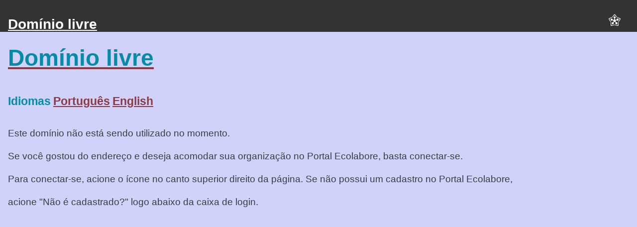

--- FILE ---
content_type: text/html; charset=utf-8
request_url: https://ocravoearosa.ecolabore.net/-info
body_size: 2245
content:
<!DOCTYPE html>
<html lang="pt">
<head itemscope itemtype="http://schema.org/Article">
<meta charset="UTF-8">
<meta http-equiv="Content-Security-Policy" content="default-src 'self' 'unsafe-inline' data: https://*.ecolabore.net https://viacep.com.br; object-src 'none'; upgrade-insecure-requests">
<meta name="viewport" content="width=device-width, initial-scale=1.0">
<meta name="title" property="og:title" itemprop="name" content="Domínio livre">
<meta property="og:type" content="website">
<meta name="date" content="2026-01-22T22:32:37-03:00">
<meta name="generator" content="Ecolabore Engine">
<meta name="format-detection" content="telephone=no">
<link rel="alternate" href="https://ocravoearosa.ecolabore.net/en" hreflang="en">
<link rel="stylesheet" type="text/css" href="https://ocravoearosa.ecolabore.net/-styles/ecolabore-generated-template.css">
<link rel="icon" href="https://ocravoearosa.ecolabore.net/favicon.svg">
<title>Domínio livre</title>
</head>
<body >

<!-- layout_system_bar -->
<div id="layout_system_bar" class="scheme-system system-bar">

<!-- layout_system_title -->
<a href="https://ocravoearosa.ecolabore.net/"><span class="bar">Domínio livre</span></a>
<!-- /layout_system_title -->

</div>
<!-- /layout_system_bar -->

<!-- layout_document -->
<div id="layout_document">
<a name="top"></a>


<div style="display:flex; flex-direction:column; min-height:100%; ">
<div style="flex-grow:1">

<!-- title -->
<header class="mod position-left wd-sm-12">
<div class="box">
<a href="https://ocravoearosa.ecolabore.net/">
<h1>Domínio livre</h1>
</a>
</div>
</header>
<!-- /title -->

<!-- languages -->
<nav class="mod position-left wd-sm-12 caption-position-inline">
<span class="caption">Idiomas</span>
<div class="box">
<div class="list list-layout-grid">
<div  class="details">
<a href="https://ocravoearosa.ecolabore.net/" aria-current="page" class="active" >Português</a>
</div>
<div  class="details">
<a href="https://ocravoearosa.ecolabore.net/en" >English</a>
</div>
</div>
</div>
</nav>
<!-- /languages -->

<!-- content -->
<article class="mod position-left wd-sm-12">
<div class="box">
<div><p>Este domínio não está sendo utilizado no momento.</p>
<p>Se você gostou do endereço   e deseja acomodar sua organização no Portal Ecolabore, basta conectar-se.</p>
<p>Para conectar-se, acione o ícone no canto superior direito da página. Se não possui um cadastro no Portal Ecolabore, </p>
<p>acione "Não é cadastrado?" logo abaixo da caixa de login.</p>
</div>
</div>
</article>
<!-- /content -->
</div>
<div class="bottom">
</div>
</div>
</div>
<!-- /layout_document -->

<!-- layout system icons -->
<div id="layout_system_icons" class="scheme-system system-bar">

<a href="javascript:gadgets.humperstilshen.actionOpen('menu')"  id="humperstilshen" role="button" aria-live="polite" aria-label="Menu do Portal Ecolabore">
<span class="icon icon-2"><svg xmlns="http://www.w3.org/2000/svg" viewBox="0 0 800 800"><path d="M517 238A600 600 0 0 0 400 100A600 600 0 0 0 282 238A600 600 0 0 0 114 307A600 600 0 0 0 209 461A600 600 0 0 0 223 642A600 600 0 0 0 399 600A600 600 0 0 0 576 642A600 600 0 0 0 590 461A600 600 0 0 0 685 307A600 600 0 0 0 517 238ZM505 254A600 600 0 0 1 647 319A600 600 0 0 1 571 455A600 600 0 0 1 552 610A600 600 0 0 1 399 580A600 600 0 0 1 247 610A600 600 0 0 1 228 455A600 600 0 0 1 152 319A600 600 0 0 1 294 254A600 600 0 0 1 400 140A600 600 0 0 1 505 254ZM429 359A100 100 0 0 1 412 300A50 50 0 1 0 387 300A100 100 0 0 1 370 359A100 100 0 0 1 309 357A50 50 0 1 0 301 381A100 100 0 0 1 352 415A100 100 0 0 1 331 472A50 50 0 1 0 351 487A100 100 0 0 1 400 450A100 100 0 0 1 448 487A50 50 0 1 0 468 472A100 100 0 0 1 447 415A100 100 0 0 1 498 381A50 50 0 1 0 490 357A100 100 0 0 1 429 359Z" /></svg></span></a>
</div>
<!-- /layout_system_icons -->

<!-- layout baloom -->
<div id="layout_baloom" hidden>

<form id="refresh" name="refresh" action="https://ocravoearosa.ecolabore.net/" method="POST">
<input type="hidden" id="refresh_form" name="refresh_form" value="ok">
</form>


<!-- humperstilshen menu -->
<div id="humperstilshen_menu" class="scheme-system baloom ecl-humperstilshen wd-sm-11 wd-md-8 wd-lg-5 wd-xl-4 " hidden  style="max-width:400px;">



<!-- login -->
<div class="mod position-center wd-sm-auto">
<span class="caption">Conectar-se</span>
<div class="box">
<form action="https://ocravoearosa.ecolabore.net/-info/_login" method="post" charset="UTF-8" style="padding:0 30px">
<div class="form-group row">
<label for="login1_name" class="col-form-label">Identificador</label>
<input type="text" class="form-control" id="login1_name" name="login1_name" value="" autocomplete="off">
</div>
<div class="form-group row">
<label for="login1_password" class="col-form-label">Senha</label>
<input type="password" class="form-control" id="login1_password" name="login1_password" value=""  autocomplete="off">
</div>
<div class="form-group row">
<button type="submit" id="login1_command_submit" name="login1_command_submit" value="login1_command_submit" class="btn btn-light">Conectar-se</button>
</div>
<input type="hidden" id="login1" name="login1" value="yes">
<input type="hidden" id="login1_token" name="login1_token" value="tM8/gkl3wRIm5eH72uEYCz6TRVPb+Bt1F3o8qpsFLX+6C6Wcr+WZ6UxwOZwQxMfD">
</form>
</div>
</div>
<!-- /login -->

<!-- user_welcome -->
<div class="mod position-left wd-sm-12">
<span class="caption">Bem-vindo(a)</span>
<div class="box">
<div class="list list-layout-grid">
<div  class="details">
<a href="javaScript:gadgets.humperstilshen.actionPopupOpen('https://profiles.ecolabore.net/-recover-password', 410, 600)" >Esqueci minha senha</a>
</div>
<div  class="details">
<a href="javaScript:gadgets.humperstilshen.actionPopupOpen('https://ocravoearosa.ecolabore.net/-join', 410, 600)" >Cadastre-se</a>
</div>
<div  class="details">
<a href="https://profiles.ecolabore.net/" >Usuários</a>
</div>
<div  class="details">
<a href="javaScript:gadgets.humperstilshen.actionPopupOpen('https://ocravoearosa.ecolabore.net/-abuse-report', 410, 600)" >Reportar abuso</a>
</div>
<div  class="details">
<a href="https://ecolabore.net/termos-de-servico" >Termos de serviço</a>
</div>
<div  class="details">
<a href="https://ecolabore.net/politica-de-privacidade" >Política de privacidade</a>
</div>
<div  class="details">
<a href="https://ecolabore.net" >Turbinado pelo Portal Ecolabore</a>
</div>
<div  class="details">
<a href="https://www.hostmidia.com.br/?utm_source=parceiro&utm_medium=site&utm_campaign=ecolabore.net" >Hospedagem responsável pela Hostmídia</a>
</div>
<div  class="details">
<span class="a active"></span>
</div>
<div  class="details">
<span class="a active"></span>
</div>
</div>
</div>
</div>
<!-- /user_welcome -->
<hr>
<span class="center">
<button class="btn btn-light" onclick="gadgets.humperstilshen.actionClose('')">Fechar</button>
</span>
</div>
<!-- /humperstilshen_menu -->

</div>
<!-- /layout_baloom -->

</body>
<script src="https://ocravoearosa.ecolabore.net/-scripts/ecolabore-basics.js"></script>
</html><!-- Ecolabore System Log
eclApp_domainScripts not found
eclTag_lang not found
11.1ms -->

--- FILE ---
content_type: text/css; charset=utf-8
request_url: https://ocravoearosa.ecolabore.net/-styles/ecolabore-generated-template.css
body_size: 10202
content:

/* system defaults */
* { box-sizing:border-box; }
html { -webkit-text-size-adjust:100%; -ms-text-size-adjust:100%; }
body { font-size:100%; margin:0; padding:0; min-height:100%; width:100%; }
.sr-only { position:absolute; width:1px; height:1px; padding:0; margin:-1px; overflow:hidden; clip:rect(0,0,0,0); border:0; }
figure, h1, h2, h3, h4, h5, h6, hr { clear:both; }
div, dl, dt, dd, ul, ol, li, h1, h2, h3, h4, h5, h6, pre, form, p, blockquote, th, td { margin:0; padding:0;  }
video { display:block; width:100%; height:auto; }
ul { list-style-type:disc; }
.center { display:flex; justify-content:center; }
.center > * { margin-left:1rem; }
.center > :first-child { margin-left:0; }
hr { width:100%; height:0; margin:.5rem auto; border-top:0; border-right:0; border-bottom:1px solid; border-left:0;  }
ul, ol, dl { margin-bottom:1rem; list-style-position:outside; line-height:1.6;  }
li { font-size:inherit;  }
ul { margin-left:1.25rem; list-style-type:disc;  }
ol { margin-left:1.25rem;  }
ul ul, ol ul, ul ol, ol ol { margin-left:1.25rem; margin-bottom:0;  }
ul.alphabetic { list-style-type:lower-latin; }
li > p:first-child { display:inline; }
svg { overflow:hidden; vertical-align:middle; fill:currentcolor; }
.icon { display:inline-block; padding-left:0.5em; padding-right:0.5em; }
.icon > * { display:inline-block; overflow:hidden; vertical-align:baseline; color:currentColor; height:1em; width:auto; }
.icon-2 > * { height:1.5em; }
.icon-3 > * { height:2em; }

/* Fonts and paragraphs*/
/* Angelo escreve aqui */
body { font-family:"Century Gothic", CenturyGothic, AppleGothic, sans-serif; font-size:1.2em; letter-spacing:normal; text-shadow:none;  }
p { text-align:justify; line-height:1.6; margin-bottom:1rem; margin-left:0; text-indent:0; }
label, .label { font-family:"Century Gothic", CenturyGothic, AppleGothic, sans-serif; font-size:0.875em; font-weight:normal; letter-spacing:normal; text-shadow:none;  text-align:justify; line-height:1.8; margin-bottom:0; margin-left:0; text-indent:0; }
blockquote { font-family:"Century Gothic", CenturyGothic, AppleGothic, sans-serif; font-size:1.2em; letter-spacing:normal; text-shadow:none;  text-align:justify; }
blockquote p { line-height:1.6; margin-bottom:1rem; margin-left:4em; text-indent:0; }
legend, .legend { font-family:"Century Gothic", CenturyGothic, AppleGothic, sans-serif; font-size:1.2em; font-weight:normal; letter-spacing:normal; text-shadow:none;  text-align:center; line-height:1.6; margin-bottom:1rem; margin-left:0; text-indent:0; }
a, .a { font-family:"Century Gothic", CenturyGothic, AppleGothic, sans-serif; font-size:1.2em; font-weight:bold; letter-spacing:normal; text-shadow:none;  }
h1, h2, h3, h4, h5, h6 { font-family:"Century Gothic", CenturyGothic, AppleGothic, sans-serif; font-weight:bold; letter-spacing:normal; text-shadow:none;  text-align:justify; line-height:1.6; margin-bottom:1rem; margin-left:0; text-indent:0; }
.caption { font-family:"Century Gothic", CenturyGothic, AppleGothic, sans-serif; font-size:1.2em; font-weight:bold; letter-spacing:normal; text-shadow:none;  text-align:justify; line-height:1.6; margin-bottom:1rem; margin-left:0; text-indent:0; }
.bar { font-family:"Century Gothic", CenturyGothic, AppleGothic, sans-serif; font-size:1.2em; font-weight:bold; letter-spacing:normal; text-shadow:none;  text-align:left; line-height:1.2em; margin-bottom:0; margin-left:0; text-indent:0; }
.monospace, pre, code { font-family:Consolas, "Andale Mono WT", "Andale Mono", "Lucida Console", "Lucida Sans Typewriter", "DejaVu Sans Mono", "Bitstream Vera Sans Mono", "Liberation Mono", "Nimbus Mono L", Monaco, "Courier New", Courier, monospace; font-size:1.2em; font-weight:normal; letter-spacing:normal; text-shadow:none;  text-align:left; line-height:1.6; margin-bottom:0; margin-left:0; text-indent:0; }
.lineblock { text-indent:0; line-height:1em; text-align:left; }

h1 { font-size:2em; }
h2 { font-size:1.8em; }
h3 { font-size:1.6em; }
h4 { font-size:1.4em; }
h5 { font-size:1.2em; }
h6 { font-size:1em; }

@media (max-width:380px) {
h1 { font-size:1.5em; }
h2 { font-size:1.45em; }
h3 { font-size:1.3em; }
h4 { font-size:1.2em; }
h5 { font-size:1.1em; }
h6 { font-size:1em; }
}

em, i { font-style:italic; line-height:inherit;  }
strong, b { font-weight:bold; line-height:inherit;  }
small { font-size:80%; line-height:inherit;  }
ins { text-decoration:none; font-weight:bold; }
del { text-decoration:line-through; }
u { text-decoration:underline; }


/* Color schemes */
body { color:#393a44; background-color:#d1d2f9; border-color:#048ba8; }
h1, h2, h3, h4, h5, h6 { color:#048ba8; }
.caption { color:#048ba8; }
a, a:visited, .a { color:#893A44; }
a:hover, a:focus, a:active, .active { color:#893A44; }
button, .button { display:inline-block; font-family:"Century Gothic", CenturyGothic, AppleGothic, sans-serif; font-weight:bold; font-size:1.2em; letter-spacing:normal; border-radius:0; line-height:1.2em; padding:1rem 2rem; color:#fff; background-color:#406e8e; text-shadow:none; border:0 solid #ccc; box-shadow:none; transition:initial; }
button:hover, button:focus, button:active, button.active, .button:hover, .button:focus, .button:active, .button.active { color:#fff; background-color:#393A44; text-shadow:none; border:0 solid #ccc; box-shadow:none; }
.input { font-family:"Century Gothic", CenturyGothic, AppleGothic, sans-serif; font-weight:normal; font-size:1em; letter-spacing:normal; border-radius:0; line-height:1.5; padding:0.5em 0.5em; color:#000; background-color:#ccc; text-shadow:none; border:0.0625rem solid #cacaca; box-shadow:inset 0 1px 2px rgba(10, 10, 10, 0.1); transition:box-shadow 0.5s, border-color 0.25s ease-in-out; }
.input:hover, .input:focus { color:#000; background-color:#ddd; text-shadow:none; border:0.0625rem solid #8a8a8a; box-shadow:0 0 5px #cacaca; }
.img-smoke:before { box-shadow:inset 0 0 1rem 1rem #d1d2f9, 0 0 0 3px #d1d2f9; }

.scheme-system { color:#eee; background-color:#333; border-color:#fff; padding:1rem; border-radius:0; box-shadow:none; }
.scheme-system h1, .scheme-system h2, .scheme-system h3, .scheme-system h4, .scheme-system h5, .scheme-system h6 { color:#ccc; }
.scheme-system .caption { color:#ccc; }
.scheme-system a, .scheme-system a:visited, .scheme-system .a { color:#fff; }
.scheme-system a:hover, .scheme-system a:focus, .scheme-system a:active, .scheme-system .active { color:#afc; }
.scheme-system button, .scheme-system .button { font-family:"Century Gothic", CenturyGothic, AppleGothic, sans-serif; font-weight:bold; font-size:1.2em; letter-spacing:normal; border-radius:0; line-height:1.2em; padding:1rem 2rem; color:#fff; background-color:#406e8e; text-shadow:none; border:0 solid #ccc; box-shadow:none; transition:initial; }
.scheme-system button:hover, .scheme-system button:focus, .scheme-system button:active, .scheme-system button.active, .scheme-system .button:hover, .scheme-system .button:focus, .scheme-system .button:active, .scheme-system .button.active { color:#fff; background-color:#393A44; text-shadow:none; border:0 solid #ccc; box-shadow:none; }
.scheme-system .input { font-family:"Century Gothic", CenturyGothic, AppleGothic, sans-serif; font-weight:normal; font-size:1em; letter-spacing:normal; border-radius:0; line-height:1.5; padding:0.5em 0.5em; color:#000; background-color:#ccc; text-shadow:none; border:0.0625rem solid #cacaca; box-shadow:inset 0 1px 2px rgba(10, 10, 10, 0.1); transition:box-shadow 0.5s, border-color 0.25s ease-in-out; }
.scheme-system .input:hover, .scheme-system .input:focus { color:#000; background-color:#ddd; text-shadow:none; border:0.0625rem solid #8a8a8a; box-shadow:0 0 5px #cacaca; }
.scheme-system .img-smoke:before { box-shadow:inset 0 0 1rem 1rem #333, 0 0 0 3px #333; }

.scheme-panel { color:#393a44; background-color:#cce; border-color:#048ba8; padding:1rem; border-radius:0; box-shadow:none; }
.scheme-panel h1, .scheme-panel h2, .scheme-panel h3, .scheme-panel h4, .scheme-panel h5, .scheme-panel h6 { color:#$document-header-color; }
.scheme-panel .caption { color:#$document-header-color; }
.scheme-panel a, .scheme-panel a:visited, .scheme-panel .a { color:; }
.scheme-panel a:hover, .scheme-panel a:focus, .scheme-panel a:active, .scheme-panel .active { color:; }
.scheme-panel button, .scheme-panel .button { font-family:"Century Gothic", CenturyGothic, AppleGothic, sans-serif; font-weight:bold; font-size:1.2em; letter-spacing:normal; border-radius:0; line-height:1.2em; padding:1rem 2rem; color:#fff; background-color:#406e8e; text-shadow:none; border:0 solid #ccc; box-shadow:none; transition:initial; }
.scheme-panel button:hover, .scheme-panel button:focus, .scheme-panel button:active, .scheme-panel button.active, .scheme-panel .button:hover, .scheme-panel .button:focus, .scheme-panel .button:active, .scheme-panel .button.active { color:#fff; background-color:#393A44; text-shadow:none; border:0 solid #ccc; box-shadow:none; }
.scheme-panel .input { font-family:"Century Gothic", CenturyGothic, AppleGothic, sans-serif; font-weight:normal; font-size:1em; letter-spacing:normal; border-radius:0; line-height:1.5; padding:0.5em 0.5em; color:#000; background-color:#ccc; text-shadow:none; border:0.0625rem solid #cacaca; box-shadow:inset 0 1px 2px rgba(10, 10, 10, 0.1); transition:box-shadow 0.5s, border-color 0.25s ease-in-out; }
.scheme-panel .input:hover, .scheme-panel .input:focus { color:#000; background-color:#ddd; text-shadow:none; border:0.0625rem solid #8a8a8a; box-shadow:0 0 5px #cacaca; }
.scheme-panel .img-smoke:before { box-shadow:inset 0 0 1rem 1rem #cce, 0 0 0 3px #cce; }

.scheme-nav { color:#fff; background-color:#000; border-color:#666; padding:1rem; border-radius:0; box-shadow:none; }
.scheme-nav h1, .scheme-nav h2, .scheme-nav h3, .scheme-nav h4, .scheme-nav h5, .scheme-nav h6 { color:#ccc; }
.scheme-nav .caption { color:#ccc; }
.scheme-nav a, .scheme-nav a:visited, .scheme-nav .a { color:#ccc; }
.scheme-nav a:hover, .scheme-nav a:focus, .scheme-nav a:active, .scheme-nav .active { color:#ccc; }
.scheme-nav button, .scheme-nav .button { font-family:"Century Gothic", CenturyGothic, AppleGothic, sans-serif; font-weight:bold; font-size:1.2em; letter-spacing:normal; border-radius:0; line-height:1.2em; padding:1rem 2rem; color:#fff; background-color:transparent; text-shadow:none; border:0 solid #ccc; box-shadow:none; transition:initial; }
.scheme-nav button:hover, .scheme-nav button:focus, .scheme-nav button:active, .scheme-nav button.active, .scheme-nav .button:hover, .scheme-nav .button:focus, .scheme-nav .button:active, .scheme-nav .button.active { color:#fff; background-color:#393A44; text-shadow:none; border:0 solid #ccc; box-shadow:none; }
.scheme-nav .input { font-family:"Century Gothic", CenturyGothic, AppleGothic, sans-serif; font-weight:normal; font-size:1em; letter-spacing:normal; border-radius:0; line-height:1.5; padding:0.5em 0.5em; color:#000; background-color:#ccc; text-shadow:none; border:0.0625rem solid #cacaca; box-shadow:inset 0 1px 2px rgba(10, 10, 10, 0.1); transition:box-shadow 0.5s, border-color 0.25s ease-in-out; }
.scheme-nav .input:hover, .scheme-nav .input:focus { color:#000; background-color:#ddd; text-shadow:none; border:0.0625rem solid #8a8a8a; box-shadow:0 0 5px #cacaca; }
.scheme-nav .img-smoke:before { box-shadow:inset 0 0 1rem 1rem #000, 0 0 0 3px #000; }

.scheme-spotlight { color:#fff; background-color:#69c; border-color:#048ba8; padding:1rem; border-radius:0; box-shadow:none; }
.scheme-spotlight h1, .scheme-spotlight h2, .scheme-spotlight h3, .scheme-spotlight h4, .scheme-spotlight h5, .scheme-spotlight h6 { color:#048ba8; }
.scheme-spotlight .caption { color:#048ba8; }
.scheme-spotlight a, .scheme-spotlight a:visited, .scheme-spotlight .a { color:#fff; }
.scheme-spotlight a:hover, .scheme-spotlight a:focus, .scheme-spotlight a:active, .scheme-spotlight .active { color:#fff; }
.scheme-spotlight button, .scheme-spotlight .button { font-family:"Century Gothic", CenturyGothic, AppleGothic, sans-serif; font-weight:bold; font-size:1.2em; letter-spacing:normal; border-radius:0; line-height:1.2em; padding:1rem 2rem; color:#fff; background-color:#406e8e; text-shadow:none; border:0 solid #ccc; box-shadow:none; transition:initial; }
.scheme-spotlight button:hover, .scheme-spotlight button:focus, .scheme-spotlight button:active, .scheme-spotlight button.active, .scheme-spotlight .button:hover, .scheme-spotlight .button:focus, .scheme-spotlight .button:active, .scheme-spotlight .button.active { color:#fff; background-color:#393A44; text-shadow:none; border:0 solid #ccc; box-shadow:none; }
.scheme-spotlight .input { font-family:"Century Gothic", CenturyGothic, AppleGothic, sans-serif; font-weight:normal; font-size:1em; letter-spacing:normal; border-radius:0; line-height:1.5; padding:0.5em 0.5em; color:#000; background-color:#ccc; text-shadow:none; border:0.0625rem solid #cacaca; box-shadow:inset 0 1px 2px rgba(10, 10, 10, 0.1); transition:box-shadow 0.5s, border-color 0.25s ease-in-out; }
.scheme-spotlight .input:hover, .scheme-spotlight .input:focus { color:#000; background-color:#ddd; text-shadow:none; border:0.0625rem solid #8a8a8a; box-shadow:0 0 5px #cacaca; }
.scheme-spotlight .img-smoke:before { box-shadow:inset 0 0 1rem 1rem #69c, 0 0 0 3px #69c; }

.scheme-formulary { color:#393a44; background-color:#ccc; border-color:#048ba8; padding:1rem; border-radius:0; box-shadow:none; }
.scheme-formulary h1, .scheme-formulary h2, .scheme-formulary h3, .scheme-formulary h4, .scheme-formulary h5, .scheme-formulary h6 { color:#048ba8; }
.scheme-formulary .caption { color:#048ba8; }
.scheme-formulary a, .scheme-formulary a:visited, .scheme-formulary .a { color:; }
.scheme-formulary a:hover, .scheme-formulary a:focus, .scheme-formulary a:active, .scheme-formulary .active { color:; }
.scheme-formulary button, .scheme-formulary .button { font-family:"Century Gothic", CenturyGothic, AppleGothic, sans-serif; font-weight:bold; font-size:1.2em; letter-spacing:normal; border-radius:0; line-height:1.2em; padding:1rem 2rem; color:#fff; background-color:#406e8e; text-shadow:none; border:0 solid #ccc; box-shadow:none; transition:initial; }
.scheme-formulary button:hover, .scheme-formulary button:focus, .scheme-formulary button:active, .scheme-formulary button.active, .scheme-formulary .button:hover, .scheme-formulary .button:focus, .scheme-formulary .button:active, .scheme-formulary .button.active { color:#fff; background-color:#393A44; text-shadow:none; border:0 solid #ccc; box-shadow:none; }
.scheme-formulary .input { font-family:"Century Gothic", CenturyGothic, AppleGothic, sans-serif; font-weight:normal; font-size:1em; letter-spacing:normal; border-radius:0; line-height:1.5; padding:0.5em 0.5em; color:#000; background-color:#ccc; text-shadow:none; border:0.0625rem solid #cacaca; box-shadow:inset 0 1px 2px rgba(10, 10, 10, 0.1); transition:box-shadow 0.5s, border-color 0.25s ease-in-out; }
.scheme-formulary .input:hover, .scheme-formulary .input:focus { color:#000; background-color:#ddd; text-shadow:none; border:0.0625rem solid #8a8a8a; box-shadow:0 0 5px #cacaca; }
.scheme-formulary .img-smoke:before { box-shadow:inset 0 0 1rem 1rem #ccc, 0 0 0 3px #ccc; }

.scheme-card { color:#393a44; background-color:#fff; border-color:#048ba8; padding:1rem; border-radius:0; box-shadow:none; }
.scheme-card h1, .scheme-card h2, .scheme-card h3, .scheme-card h4, .scheme-card h5, .scheme-card h6 { color:#048ba8; }
.scheme-card .caption { color:#048ba8; }
.scheme-card a, .scheme-card a:visited, .scheme-card .a { color:; }
.scheme-card a:hover, .scheme-card a:focus, .scheme-card a:active, .scheme-card .active { color:; }
.scheme-card button, .scheme-card .button { font-family:"Century Gothic", CenturyGothic, AppleGothic, sans-serif; font-weight:bold; font-size:1.2em; letter-spacing:normal; border-radius:0; line-height:1.2em; padding:1rem 2rem; color:#fff; background-color:#406e8e; text-shadow:none; border:0 solid #ccc; box-shadow:none; transition:initial; }
.scheme-card button:hover, .scheme-card button:focus, .scheme-card button:active, .scheme-card button.active, .scheme-card .button:hover, .scheme-card .button:focus, .scheme-card .button:active, .scheme-card .button.active { color:#fff; background-color:#393A44; text-shadow:none; border:0 solid #ccc; box-shadow:none; }
.scheme-card .input { font-family:"Century Gothic", CenturyGothic, AppleGothic, sans-serif; font-weight:normal; font-size:1em; letter-spacing:normal; border-radius:0; line-height:1.5; padding:0.5em 0.5em; color:#000; background-color:#ccc; text-shadow:none; border:0.0625rem solid #cacaca; box-shadow:inset 0 1px 2px rgba(10, 10, 10, 0.1); transition:box-shadow 0.5s, border-color 0.25s ease-in-out; }
.scheme-card .input:hover, .scheme-card .input:focus { color:#000; background-color:#ddd; text-shadow:none; border:0.0625rem solid #8a8a8a; box-shadow:0 0 5px #cacaca; }
.scheme-card .img-smoke:before { box-shadow:inset 0 0 1rem 1rem #fff, 0 0 0 3px #fff; }

/* Positioning */
.mod { position:relative; padding-top:1rem; padding-right:1rem; padding-bottom:0; padding-left:1rem; }
.mod .position-center { padding-left:0; padding-right:0; }
.mod .position-left, .mod .position-float-left { padding-left:0; }
.mod .position-right, .mod .position-float-right { padding-right:0; }

.position-left { display:block; margin-right:auto; }
.position-center { display:block; margin-left:auto; margin-right:auto; }
.position-right { display:block; margin-left:auto; }
.position-float-left { float:left; }
.position-float-right { float:right; }

.wd-sm-auto { width:auto; max-width:100%; }

.wd-sm-1 { width:8.1%; }
.wd-sm-2 { width:16.4%; }
.wd-sm-3 { width:24.7%; }
.wd-sm-4 { width:33.1%; }
.wd-sm-5 { width:41.4%; }
.wd-sm-6 { width:48.7%; }
.wd-sm-7 { width:58.1%; }
.wd-sm-8 { width:66.4%; }
.wd-sm-9 { width:74.7%; }
.wd-sm-10 { width:83.1%; }
.wd-sm-11 { width:91.4%; }
.wd-sm-12 { width:100%; }

.position-float-left.wd-sm-1, .position-float-right.wd-sm-1 { width:8.1vw; }
.position-float-left.wd-sm-2, .position-float-right.wd-sm-2 { width:16.4vw; }
.position-float-left.wd-sm-3, .position-float-right.wd-sm-3 { width:24.7vw; }
.position-float-left.wd-sm-4, .position-float-right.wd-sm-4 { width:33.1vw; }
.position-float-left.wd-sm-5, .position-float-right.wd-sm-5 { width:41.4vw; }
.position-float-left.wd-sm-6, .position-float-right.wd-sm-6 { width:48.7vw; }
.position-float-left.wd-sm-7, .position-float-right.wd-sm-7 { width:58.1vw; }
.position-float-left.wd-sm-8, .position-float-right.wd-sm-8 { width:66.4vw; }
.position-float-left.wd-sm-9, .position-float-right.wd-sm-9 { width:74.7vw; }

.position-float-left.wd-sm-10, .position-float-left.wd-sm-11, .position-float-left.wd-sm-12 {  float:none; margin-left:0; margin-right:auto; } 
.position-float-right.wd-sm-10, .position-float-right.wd-sm-11, .position-float-right.wd-sm-12 {  float:none; margin-left:auto; margin-right:0; } 

@media (min-width:381px) {
.wd-md-1 { width:8.1%; }
.wd-md-2 { width:16.4%; }
.wd-md-3 { width:24.7%; }
.wd-md-4 { width:33.1%; }
.wd-md-5 { width:41.4%; }
.wd-md-6 { width:48.7%; }
.wd-md-7 { width:58.1%; }
.wd-md-8 { width:66.4%; }
.wd-md-9 { width:74.7%; }
.wd-md-10 { width:83.1%; }
.wd-md-11 { width:91.4%; }
.wd-md-12 { width:100%; }

.position-float-left.wd-md-1, .position-float-right.wd-md-1 { width:8.1vw; }
.position-float-left.wd-md-2, .position-float-right.wd-md-2 { width:16.4vw; }
.position-float-left.wd-md-3, .position-float-right.wd-md-3 { width:24.7vw; }
.position-float-left.wd-md-4, .position-float-right.wd-md-4 { width:33.1vw; }
.position-float-left.wd-md-5, .position-float-right.wd-md-5 { width:41.4vw; }
.position-float-left.wd-md-6, .position-float-right.wd-md-6 { width:48.7vw; }
.position-float-left.wd-md-7, .position-float-right.wd-md-7 { width:58.1vw; }
.position-float-left.wd-md-8, .position-float-right.wd-md-8 { width:66.4vw; }
.position-float-left.wd-md-9, .position-float-right.wd-md-9 { width:74.7vw; }

.position-float-left.wd-md-1, .position-float-left.wd-md-2, .position-float-left.wd-md-3, .position-float-left.wd-md-4, .position-float-left.wd-md-5, .position-float-left.wd-md-6, .position-float-left.wd-md-7, .position-float-left.wd-md-8, .position-float-left.wd-md-9 { float:left; }
.position-float-right.wd-md-1, .position-float-right.wd-md-2, .position-float-right.wd-md-3, .position-float-right.wd-md-4, .position-float-right.wd-md-5, .position-float-right.wd-md-6, .position-float-right.wd-md-7, .position-float-right.wd-md-8, .position-float-right.wd-md-9 { float:right; }
.position-float-left.wd-md-10, .position-float-left.wd-md-11, .position-float-left.wd-md-12 {  float:none; margin-left:0; margin-right:auto; } 
.position-float-right.wd-md-10, .position-float-right.wd-md-11, .position-float-right.wd-md-12 {  float:none; margin-left:auto; margin-right:0; } 
}
@media (min-width:781px) {
.wd-lg-1 { width:8.1%; }
.wd-lg-2 { width:16.4%; }
.wd-lg-3 { width:24.7%; }
.wd-lg-4 { width:33.1%; }
.wd-lg-5 { width:41.4%; }
.wd-lg-6 { width:48.7%; }
.wd-lg-7 { width:58.1%; }
.wd-lg-8 { width:66.4%; }
.wd-lg-9 { width:74.7%; }
.wd-lg-10 { width:83.1%; }
.wd-lg-11 { width:91.4%; }
.wd-lg-12 { width:100%; }

.position-float-left.wd-lg-1, .position-float-right.wd-lg-1 { width:8.1vw; }
.position-float-left.wd-lg-2, .position-float-right.wd-lg-2 { width:16.4vw; }
.position-float-left.wd-lg-3, .position-float-right.wd-lg-3 { width:24.7vw; }
.position-float-left.wd-lg-4, .position-float-right.wd-lg-4 { width:33.1vw; }
.position-float-left.wd-lg-5, .position-float-right.wd-lg-5 { width:41.4vw; }
.position-float-left.wd-lg-6, .position-float-right.wd-lg-6 { width:48.7vw; }
.position-float-left.wd-lg-7, .position-float-right.wd-lg-7 { width:58.1vw; }
.position-float-left.wd-lg-8, .position-float-right.wd-lg-8 { width:66.4vw; }
.position-float-left.wd-lg-9, .position-float-right.wd-lg-9 { width:74.7vw; }

.position-float-left.wd-lg-1, .position-float-left.wd-lg-2, .position-float-left.wd-lg-3, .position-float-left.wd-lg-4, .position-float-left.wd-lg-5, .position-float-left.wd-lg-6, .position-float-left.wd-lg-7, .position-float-left.wd-lg-8, .position-float-left.wd-lg-9 { float:left; }
.position-float-right.wd-lg-1, .position-float-right.wd-lg-2, .position-float-right.wd-lg-3, .position-float-right.wd-lg-4, .position-float-right.wd-lg-5, .position-float-right.wd-lg-6, .position-float-right.wd-lg-7, .position-float-right.wd-lg-8, .position-float-right.wd-lg-9 { float:right; }
.position-float-left.wd-lg-10, .position-float-left.wd-lg-11, .position-float-left.wd-lg-12 {  float:none; margin-left:0; margin-right:auto; } 
.position-float-right.wd-lg-10, .position-float-right.wd-lg-11, .position-float-right.wd-lg-12 {  float:none; margin-left:auto; margin-right:0; } 
}
@media (min-width:1181px) {
.wd-xl-1 { width:8.1%; }
.wd-xl-2 { width:16.4%; }
.wd-xl-3 { width:24.7%; }
.wd-xl-4 { width:33.1%; }
.wd-xl-5 { width:41.4%; }
.wd-xl-6 { width:48.7%; }
.wd-xl-7 { width:58.1%; }
.wd-xl-8 { width:66.4%; }
.wd-xl-9 { width:74.7%; }
.wd-xl-10 { width:83.1%; }
.wd-xl-11 { width:91.4%; }
.wd-xl-12 { width:100%; }

.position-float-left.wd-xl-1, .position-float-right.wd-xl-1 { width:8.1vw; }
.position-float-left.wd-xl-2, .position-float-right.wd-xl-2 { width:16.4vw; }
.position-float-left.wd-xl-3, .position-float-right.wd-xl-3 { width:24.7vw; }
.position-float-left.wd-xl-4, .position-float-right.wd-xl-4 { width:33.1vw; }
.position-float-left.wd-xl-5, .position-float-right.wd-xl-5 { width:41.4vw; }
.position-float-left.wd-xl-6, .position-float-right.wd-xl-6 { width:48.7vw; }
.position-float-left.wd-xl-7, .position-float-right.wd-xl-7 { width:58.1vw; }
.position-float-left.wd-xl-8, .position-float-right.wd-xl-8 { width:66.4vw; }
.position-float-left.wd-xl-9, .position-float-right.wd-xl-9 { width:74.7vw; }

.position-float-left.wd-xl-1, .position-float-left.wd-xl-2, .position-float-left.wd-xl-3, .position-float-left.wd-xl-4, .position-float-left.wd-xl-5, .position-float-left.wd-xl-6, .position-float-left.wd-xl-7, .position-float-left.wd-xl-8, .position-float-left.wd-xl-9 { float:left; }
.position-float-right.wd-xl-1, .position-float-right.wd-xl-2, .position-float-right.wd-xl-3, .position-float-right.wd-xl-4, .position-float-right.wd-xl-5, .position-float-right.wd-xl-6, .position-float-right.wd-xl-7, .position-float-right.wd-xl-8, .position-float-right.wd-xl-9 { float:right; }
.position-float-left.wd-xl-10, .position-float-left.wd-xl-11, .position-float-left.wd-xl-12 {  float:none; margin-left:0; margin-right:auto; } 
.position-float-right.wd-xl-10, .position-float-right.wd-xl-11, .position-float-right.wd-xl-12 {  float:none; margin-left:auto; margin-right:0; } 

.wd-xl-auto { width:auto; max-width:100%; }
.wd-xl-hidden { display:none; }
}
@media (max-width:380px) {
.wd-sm-hidden { display:none; }
}
@media (min-width:381px) and (max-width:780px) {
.wd-md-auto { width:auto; max-width:100%; }
.wd-md-hidden { display:none; }
}
@media (min-width:781px) and (max-width:1180px) {
.wd-lg-auto { width:auto; max-width:100%; }
.wd-lg-hidden { display:none; }
}

/* Box */
.box { position:relative; }
.box::after, .box::before { content:""; clear:both; display:table; } 
.box-shadow-off { box-shadow:none; }
.box-shadow-on { box-shadow:none; }
.box-shadow-create { border:1px solid #000; background-color:#fff; color:#000; }

/* List Grid template */
.list-layout-grid { display:grid; grid-template-columns:1fr; grid-row-gap:1rem; grid-column-gap:2rem; row-gap:1rem; column-gap:2rem; }

.list-layout-grid.col-sm-2 { grid-template-columns:1fr 1fr; }
.list-layout-grid.col-sm-3 { grid-template-columns:1fr 1fr 1fr; }
.list-layout-grid.col-sm-4 { grid-template-columns:1fr 1fr 1fr 1fr; }
.list-layout-grid.col-sm-5 { grid-template-columns:1fr 1fr 1fr 1fr 1fr; }
.list-layout-grid.col-sm-6 { grid-template-columns:1fr 1fr 1fr 1fr 1fr 1fr; }
@media (min-width:381px) {
.list-layout-grid.col-md-1 { grid-template-columns:1fr; }
.list-layout-grid.col-md-2 { grid-template-columns:1fr 1fr; }
.list-layout-grid.col-md-3 { grid-template-columns:1fr 1fr 1fr; }
.list-layout-grid.col-md-4 { grid-template-columns:1fr 1fr 1fr 1fr; }
.list-layout-grid.col-md-5 { grid-template-columns:1fr 1fr 1fr 1fr 1fr; }
.list-layout-grid.col-md-6 { grid-template-columns:1fr 1fr 1fr 1fr 1fr 1fr; }
}
@media (min-width:781px) {
.list-layout-grid.col-lg-1 { grid-template-columns:1fr; }
.list-layout-grid.col-lg-2 { grid-template-columns:1fr 1fr; }
.list-layout-grid.col-lg-3 { grid-template-columns:1fr 1fr 1fr; }
.list-layout-grid.col-lg-4 { grid-template-columns:1fr 1fr 1fr 1fr; }
.list-layout-grid.col-lg-5 { grid-template-columns:1fr 1fr 1fr 1fr 1fr; }
.list-layout-grid.col-lg-6 { grid-template-columns:1fr 1fr 1fr 1fr 1fr 1fr; }
}
@media (min-width:1181px) {
.list-layout-grid.col-xl-1 { grid-template-columns:1fr; }
.list-layout-grid.col-xl-2 { grid-template-columns:1fr 1fr; }
.list-layout-grid.col-xl-3 { grid-template-columns:1fr 1fr 1fr; }
.list-layout-grid.col-xl-4 { grid-template-columns:1fr 1fr 1fr 1fr; }
.list-layout-grid.col-xl-5 { grid-template-columns:1fr 1fr 1fr 1fr 1fr; }
.list-layout-grid.col-xl-6 { grid-template-columns:1fr 1fr 1fr 1fr 1fr 1fr; }
}

.list-layout-grid.column-gap-000 { grid-column-gap:0; column-gap:0; }
.list-layout-grid.column-gap-006 { grid-column-gap:.0625rem; column-gap:.0625rem; }
.list-layout-grid.column-gap-012 { grid-column-gap:.125rem; column-gap:.125rem; }
.list-layout-grid.column-gap-025 { grid-column-gap:.25rem; column-gap:.25rem; }
.list-layout-grid.column-gap-037 { grid-column-gap:.375rem; column-gap:.375rem; }
.list-layout-grid.column-gap-050 { grid-column-gap:.5rem; column-gap:.5rem; }
.list-layout-grid.column-gap-075 { grid-column-gap:.75rem; column-gap:.75rem; }
.list-layout-grid.column-gap-100 { grid-column-gap:1rem; column-gap:1rem; }
.list-layout-grid.column-gap-125 { grid-column-gap:1.25rem; column-gap:1.25rem; }
.list-layout-grid.column-gap-150 { grid-column-gap:1.5rem; column-gap:1.5rem; }
.list-layout-grid.column-gap-200 { grid-column-gap:2rem; column-gap:2rem; }
.list-layout-grid.column-gap-250 { grid-column-gap:2.5rem; column-gap:2.5rem; }
.list-layout-grid.column-gap-300 { grid-column-gap:3rem; column-gap:3rem; }
.list-layout-grid.column-gap-400 { grid-column-gap:4rem; column-gap:4rem; }
.list-layout-grid.column-gap-500 { grid-column-gap:5rem; column-gap:5rem; }

.list-layout-grid.row-gap-000 { grid-row-gap:0; row-gap:0; }
.list-layout-grid.row-gap-006 { grid-row-gap:.0625rem; row-gap:.0625rem; }
.list-layout-grid.row-gap-012 { grid-row-gap:.125rem; row-gap:.125rem; }
.list-layout-grid.row-gap-025 { grid-row-gap:.25rem; row-gap:.25rem; }
.list-layout-grid.row-gap-037 { grid-row-gap:.375rem; row-gap:.375rem; }
.list-layout-grid.row-gap-050 { grid-row-gap:.5rem; row-gap:.5rem; }
.list-layout-grid.row-gap-075 { grid-row-gap:.75rem; row-gap:.75rem; }
.list-layout-grid.row-gap-100 { grid-row-gap:1rem; row-gap:1rem; }
.list-layout-grid.row-gap-125 { grid-row-gap:1.25rem; row-gap:1.25rem; }
.list-layout-grid.row-gap-150 { grid-row-gap:1.5rem; row-gap:1.5rem; }
.list-layout-grid.row-gap-200 { grid-row-gap:2rem; row-gap:2rem; }
.list-layout-grid.row-gap-250 { grid-row-gap:2.5rem; row-gap:2.5rem; }
.list-layout-grid.row-gap-300 { grid-row-gap:3rem; row-gap:3rem; }
.list-layout-grid.row-gap-400 { grid-row-gap:4rem; row-gap:4rem; }
.list-layout-grid.row-gap-500 { grid-row-gap:5rem; row-gap:5rem; }


/* merge rows and columns */
@media (max-width:380px) {
.col-span-sm-2 { grid-column-end:span 2; }
.col-span-sm-3 { grid-column-end:span 3; }
.col-span-sm-4 { grid-column-end:span 4; }
.col-span-sm-5 { grid-column-end:span 5; }
.col-span-sm-6 { grid-column-end:span 6; }

.col-sm-2 > .col-span-sm-2, .col-sm-2 > .col-span-sm-3, .col-sm-2 > .col-span-sm-4, .col-sm-2 > .col-span-sm-5, .col-sm-2 > .col-span-sm-6 { grid-column-start:1; grid-column-end:span 2; }
.col-sm-3 > .col-span-sm-3, .col-sm-3 > .col-span-sm-4, .col-sm-3 > .col-span-sm-5, .col-sm-3 > .col-span-sm-6 { grid-column-start:1; grid-column-end:span 3; }
.col-sm-4 > .col-span-sm-4, .col-sm-4 > .col-span-sm-5, .col-sm-4 > .col-span-sm-6 { grid-column-start:1; grid-column-end:span 4; }
.col-sm-5 > .col-span-sm-5, .col-sm-5 > .col-span-sm-6 { grid-column-start:1; grid-column-end:span 5; }
.col-sm-6 > .col-span-sm-6 { grid-column-start:1; grid-column-end:span 6; }

.row-span-sm-2 { grid-row-end:span 2; }
.row-span-sm-3 { grid-row-end:span 3; }
.row-span-sm-4 { grid-row-end:span 4; }
.row-span-sm-5 { grid-row-end:span 5; }
.row-span-sm-6 { grid-row-end:span 6; }
}


@media (min-width:381px) and (max-width:780px) {
.col-span-md-2 { grid-column-end:span 2; }
.col-span-md-3 { grid-column-end:span 3; }
.col-span-md-4 { grid-column-end:span 4; }
.col-span-md-5 { grid-column-end:span 5; }
.col-span-md-6 { grid-column-end:span 6; }

.col-md-2 > .col-span-md-2, .col-md-2 > .col-span-md-3, .col-md-2 > .col-span-md-4, .col-md-2 > .col-span-md-5, .col-md-2 > .col-span-md-6 { grid-column-start:1; grid-column-end:span 2; }
.col-md-3 > .col-span-md-3, .col-md-3 > .col-span-md-4, .col-md-3 > .col-span-md-5, .col-md-3 > .col-span-md-6 { grid-column-start:1; grid-column-end:span 3; }
.col-md-4 > .col-span-md-4, .col-md-4 > .col-span-md-5, .col-md-4 > .col-span-md-6 { grid-column-start:1; grid-column-end:span 4; }
.col-md-5 > .col-span-md-5, .col-md-5 > .col-span-md-6 { grid-column-start:1; grid-column-end:span 5; }
.col-md-6 > .col-span-md-6 { grid-column-start:1; grid-column-end:span 6; }

.row-span-md-2 { grid-row-end:span 2; }
.row-span-md-3 { grid-row-end:span 3; }
.row-span-md-4 { grid-row-end:span 4; }
.row-span-md-5 { grid-row-end:span 5; }
.row-span-md-6 { grid-row-end:span 6; }
}

@media (min-width:781px) and (max-width:1180px) {
.col-span-lg-2 { grid-column-end:span 2; }
.col-span-lg-3 { grid-column-end:span 3; }
.col-span-lg-4 { grid-column-end:span 4; }
.col-span-lg-5 { grid-column-end:span 5; }
.col-span-lg-6 { grid-column-end:span 6; }

.col-lg-2 > .col-span-lg-2, .col-lg-2 > .col-span-lg-3, .col-lg-2 > .col-span-lg-4, .col-lg-2 > .col-span-lg-5, .col-lg-2 > .col-span-lg-6 { grid-column-start:1; grid-column-end:span 2; }
.col-lg-3 > .col-span-lg-3, .col-lg-3 > .col-span-lg-4, .col-lg-3 > .col-span-lg-5, .col-lg-3 > .col-span-lg-6 { grid-column-start:1; grid-column-end:span 3; }
.col-lg-4 > .col-span-lg-4, .col-lg-4 > .col-span-lg-5, .col-lg-4 > .col-span-lg-6 { grid-column-start:1; grid-column-end:span 4; }
.col-lg-5 > .col-span-lg-5, .col-lg-5 > .col-span-lg-6 { grid-column-start:1; grid-column-end:span 5; }
.col-lg-6 > .col-span-lg-6 { grid-column-start:1; grid-column-end:span 6; }

.row-span-lg-2 { grid-row-end:span 2; }
.row-span-lg-3 { grid-row-end:span 3; }
.row-span-lg-4 { grid-row-end:span 4; }
.row-span-lg-5 { grid-row-end:span 5; }
.row-span-lg-6 { grid-row-end:span 6; }
}

@media (min-width:1181px) {
.col-span-xl-2 { grid-column-end:span 2; }
.col-span-xl-3 { grid-column-end:span 3; }
.col-span-xl-4 { grid-column-end:span 4; }
.col-span-xl-5 { grid-column-end:span 5; }
.col-span-xl-6 { grid-column-end:span 6; }

.col-xl-2 > .col-span-xl-2, .col-xl-2 > .col-span-xl-3, .col-xl-2 > .col-span-xl-4, .col-xl-2 > .col-span-xl-5, .col-xl-2 > .col-span-xl-6 { grid-column-start:1; grid-column-end:span 2; }
.col-xl-3 > .col-span-xl-3, .col-xl-3 > .col-span-xl-4, .col-xl-3 > .col-span-xl-5, .col-xl-3 > .col-span-xl-6 { grid-column-start:1; grid-column-end:span 3; }
.col-xl-4 > .col-span-xl-4, .col-xl-4 > .col-span-xl-5, .col-xl-4 > .col-span-xl-6 { grid-column-start:1; grid-column-end:span 4; }
.col-xl-5 > .col-span-xl-5, .col-xl-5 > .col-span-xl-6 { grid-column-start:1; grid-column-end:span 5; }
.col-xl-6 > .col-span-xl-6 { grid-column-start:1; grid-column-end:span 6; }

.row-span-xl-2 { grid-row-end:span 2; }
.row-span-xl-3 { grid-row-end:span 3; }
.row-span-xl-4 { grid-row-end:span 4; }
.row-span-xl-5 { grid-row-end:span 5; }
.row-span-xl-6 { grid-row-end:span 6; }
}

/* Column template */
.list-layout-columns { column-count:1; margin-top:-1rem; column-gap:2rem; }
.list-layout-columns > * { margin-top:1rem; }

.list-layout-columns.col-sm-2 { column-count:2; }
.list-layout-columns.col-sm-3 { column-count:3; }
.list-layout-columns.col-sm-4 { column-count:4; }
.list-layout-columns.col-sm-5 { column-count:5; }
.list-layout-columns.col-sm-6 { column-count:6; }
@media (min-width:381px) {
.list-layout-columns.col-md-1 { column-count:1; }
.list-layout-columns.col-md-2 { column-count:2; }
.list-layout-columns.col-md-3 { column-count:3; }
.list-layout-columns.col-md-4 { column-count:4; }
.list-layout-columns.col-md-5 { column-count:5; }
.list-layout-columns.col-md-6 { column-count:6; }
}
@media (min-width:781px) {
.list-layout-columns.col-lg-1 { column-count:1; }
.list-layout-columns.col-lg-2 { column-count:2; }
.list-layout-columns.col-lg-3 { column-count:3; }
.list-layout-columns.col-lg-4 { column-count:4; }
.list-layout-columns.col-lg-5 { column-count:5; }
.list-layout-columns.col-lg-6 { column-count:6; }
}
@media (min-width:1181px) {
.list-layout-columns.col-xl-1 { column-count:1; }
.list-layout-columns.col-xl-2 { column-count:2; }
.list-layout-columns.col-xl-3 { column-count:3; }
.list-layout-columns.col-xl-4 { column-count:4; }
.list-layout-columns.col-xl-5 { column-count:5; }
.list-layout-columns.col-xl-6 { column-count:6; }
}

.list-layout-columns.column-gap-000 { column-gap:0; }
.list-layout-columns.column-gap-006 { column-gap:.0625rem; }
.list-layout-columns.column-gap-012 { column-gap:.125rem; }
.list-layout-columns.column-gap-025 { column-gap:.25rem; }
.list-layout-columns.column-gap-037 { column-gap:.375rem; }
.list-layout-columns.column-gap-050 { column-gap:.5rem; }
.list-layout-columns.column-gap-075 { column-gap:.75rem; }
.list-layout-columns.column-gap-100 { column-gap:1rem; }
.list-layout-columns.column-gap-125 { column-gap:1.25rem; }
.list-layout-columns.column-gap-150 { column-gap:1.5rem; }
.list-layout-columns.column-gap-200 { column-gap:2rem; }
.list-layout-columns.column-gap-250 { column-gap:2.5rem; }
.list-layout-columns.column-gap-300 { column-gap:3rem; }
.list-layout-columns.column-gap-400 { column-gap:4rem; }
.list-layout-columns.column-gap-500 { column-gap:5rem; }

.list-layout-columns.row-gap-000 { margin-top:0; }
.list-layout-columns.row-gap-006 { margin-top:-.0625rem; }
.list-layout-columns.row-gap-012 { margin-top:-.125rem; }
.list-layout-columns.row-gap-025 { margin-top:-.25rem; }
.list-layout-columns.row-gap-037 { margin-top:-.375rem; }
.list-layout-columns.row-gap-050 { margin-top:-.5rem; }
.list-layout-columns.row-gap-075 { margin-top:-.75rem; }
.list-layout-columns.row-gap-100 { margin-top:-1rem; }
.list-layout-columns.row-gap-125 { margin-top:-1.25rem; }
.list-layout-columns.row-gap-150 { margin-top:-1.5rem; }
.list-layout-columns.row-gap-200 { margin-top:-2rem; }
.list-layout-columns.row-gap-250 { margin-top:-2.5rem; }
.list-layout-columns.row-gap-300 { margin-top:-3rem; }
.list-layout-columns.row-gap-400 { margin-top:-4rem; }
.list-layout-columns.row-gap-500 { margin-top:-5rem; }

.list-layout-columns.row-gap-000 > * { margin-top:0; }
.list-layout-columns.row-gap-006 > * { margin-top:.0625rem; }
.list-layout-columns.row-gap-012 > * { margin-top:.125rem; }
.list-layout-columns.row-gap-025 > * { margin-top:.25rem; }
.list-layout-columns.row-gap-037 > * { margin-top:.375rem; }
.list-layout-columns.row-gap-050 > * { margin-top:.5rem; }
.list-layout-columns.row-gap-075 > * { margin-top:.75rem; }
.list-layout-columns.row-gap-100 > * { margin-top:1rem; }
.list-layout-columns.row-gap-125 > * { margin-top:1.25rem; }
.list-layout-columns.row-gap-150 > * { margin-top:1.5rem; }
.list-layout-columns.row-gap-200 > * { margin-top:2rem; }
.list-layout-columns.row-gap-250 > * { margin-top:2.5rem; }
.list-layout-columns.row-gap-300 > * { margin-top:3rem; }
.list-layout-columns.row-gap-400 > * { margin-top:4rem; }
.list-layout-columns.row-gap-500 > * { margin-top:5rem; }

/* Flex system */
.list-layout-flex { position:relative; display:flex; margin-top:-1rem; left:-2rem; width:calc(100% + 2rem); flex-wrap:wrap; justify-content:flex-start; }
.list-layout-flex > * { flex-basis:auto; margin-top:1rem; margin-left:; }

.list-layout-flex.list-align-center { justify-content:center; }
.list-layout-flex.list-align-right { justify-content:flex-end; }

.list-layout-flex.row-gap-000 { margin-top:0; }
.list-layout-flex.row-gap-006 { margin-top:-.0625rem; }
.list-layout-flex.row-gap-012 { margin-top:-.125rem; }
.list-layout-flex.row-gap-025 { margin-top:-.25rem; }
.list-layout-flex.row-gap-037 { margin-top:-.375rem; }
.list-layout-flex.row-gap-050 { margin-top:-.5rem; }
.list-layout-flex.row-gap-075 { margin-top:-.75rem; }
.list-layout-flex.row-gap-100 { margin-top:-1rem; }
.list-layout-flex.row-gap-125 { margin-top:-1.25rem; }
.list-layout-flex.row-gap-150 { margin-top:-1.5rem; }
.list-layout-flex.row-gap-200 { margin-top:-2rem; }
.list-layout-flex.row-gap-250 { margin-top:-2.5rem; }
.list-layout-flex.row-gap-300 { margin-top:-3rem; }
.list-layout-flex.row-gap-400 { margin-top:-4rem; }
.list-layout-flex.row-gap-500 { margin-top:-5rem; }

.list-layout-flex.row-gap-000 > * { margin-top:0; }
.list-layout-flex.row-gap-006 > * { margin-top:.0625rem; }
.list-layout-flex.row-gap-012 > * { margin-top:.125rem; }
.list-layout-flex.row-gap-025 > * { margin-top:.25rem; }
.list-layout-flex.row-gap-037 > * { margin-top:.375rem; }
.list-layout-flex.row-gap-050 > * { margin-top:.5rem; }
.list-layout-flex.row-gap-075 > * { margin-top:.75rem; }
.list-layout-flex.row-gap-100 > * { margin-top:1rem; }
.list-layout-flex.row-gap-125 > * { margin-top:1.25rem; }
.list-layout-flex.row-gap-150 > * { margin-top:1.5rem; }
.list-layout-flex.row-gap-200 > * { margin-top:2rem; }
.list-layout-flex.row-gap-250 > * { margin-top:2.5rem; }
.list-layout-flex.row-gap-300 > * { margin-top:3rem; }
.list-layout-flex.row-gap-400 > * { margin-top:4rem; }
.list-layout-flex.row-gap-500 > * { margin-top:5rem; }

.list-layout-flex.column-gap-000 { left:0; width:100%; }
.list-layout-flex.column-gap-006 { left:-.0625rem; width:calc(100% + .0625rem); }
.list-layout-flex.column-gap-012 { left:-.125rem; width:calc(100% + .125rem); }
.list-layout-flex.column-gap-025 { left:-.25rem; width:calc(100% + .25rem); }
.list-layout-flex.column-gap-037 { left:-.375rem; width:calc(100% + .375rem); }
.list-layout-flex.column-gap-050 { left:-.5rem; width:calc(100% + .5rem); }
.list-layout-flex.column-gap-075 { left:-.75rem; width:calc(100% + .75rem); }
.list-layout-flex.column-gap-100 { left:-1rem; width:calc(100% + 1rem); }
.list-layout-flex.column-gap-125 { left:-1.25rem; width:calc(100% + 1.25rem); }
.list-layout-flex.column-gap-150 { left:-1.5rem; width:calc(100% + 1.5rem); }
.list-layout-flex.column-gap-200 { left:-2rem; width:calc(100% + 2rem); }
.list-layout-flex.column-gap-250 { left:-2.5rem; width:calc(100% + 2.5rem); }
.list-layout-flex.column-gap-300 { left:-3rem; width:calc(100% + 3rem); }
.list-layout-flex.column-gap-400 { left:-4rem; width:calc(100% + 4rem); }
.list-layout-flex.column-gap-500 { left:-5rem; width:calc(100% + 5rem); }

.list-layout-flex.column-gap-000 > * { margin-left:0; }
.list-layout-flex.column-gap-006 > * { margin-left:.0625rem; }
.list-layout-flex.column-gap-012 > * { margin-left:.125rem; }
.list-layout-flex.column-gap-025 > * { margin-left:.25rem; }
.list-layout-flex.column-gap-037 > * { margin-left:.375rem; }
.list-layout-flex.column-gap-050 > * { margin-left:.5rem; }
.list-layout-flex.column-gap-075 > * { margin-left:.75rem; }
.list-layout-flex.column-gap-100 > * { margin-left:1rem; }
.list-layout-flex.column-gap-125 > * { margin-left:1.25rem; }
.list-layout-flex.column-gap-150 > * { margin-left:1.5rem; }
.list-layout-flex.column-gap-200 > * { margin-left:2rem; }
.list-layout-flex.column-gap-250 > * { margin-left:2.5rem; }
.list-layout-flex.column-gap-300 > * { margin-left:3rem; }
.list-layout-flex.column-gap-400 > * { margin-left:4rem; }
.list-layout-flex.column-gap-500 > * { margin-left:5rem; }

@media (max-width:380px) {
.list-layout-flex.col-sm-stretch > * { flex-grow:1; }
.list-layout-flex.col-sm-nowrap { flex-wrap:nowrap; }
.list-layout-flex.col-sm-nowrap > * { flex:1 1 auto; }
.list-layout-flex.col-sm-1 > * { flex-basis:calc(100% - 2rem); }
.list-layout-flex.col-sm-1.column-gap-000 > * { flex-basis:100%; }
.list-layout-flex.col-sm-1.column-gap-006 > * { flex-basis:calc(100% - .0625rem); }
.list-layout-flex.col-sm-1.column-gap-012 > * { flex-basis:calc(100% - .125rem); }
.list-layout-flex.col-sm-1.column-gap-025 > * { flex-basis:calc(100% - .25rem); }
.list-layout-flex.col-sm-1.column-gap-037 > * { flex-basis:calc(100% - .375rem); }
.list-layout-flex.col-sm-1.column-gap-050 > * { flex-basis:calc(100% - .5rem); }
.list-layout-flex.col-sm-1.column-gap-075 > * { flex-basis:calc(100% - .75rem); }
.list-layout-flex.col-sm-1.column-gap-100 > * { flex-basis:calc(100% - 1rem); }
.list-layout-flex.col-sm-1.column-gap-125 > * { flex-basis:calc(100% - 1.25rem); }
.list-layout-flex.col-sm-1.column-gap-150 > * { flex-basis:calc(100% - 1.5rem); }
.list-layout-flex.col-sm-1.column-gap-200 > * { flex-basis:calc(100% - 2rem); }
.list-layout-flex.col-sm-1.column-gap-250 > * { flex-basis:calc(100% - 2.5rem); }
.list-layout-flex.col-sm-1.column-gap-300 > * { flex-basis:calc(100% - 3rem); }
.list-layout-flex.col-sm-1.column-gap-400 > * { flex-basis:calc(100% - 4rem); }
.list-layout-flex.col-sm-1.column-gap-500 > * { flex-basis:calc(100% - 5rem); }

.list-layout-flex.col-sm-2 > * { flex-basis:calc(50% - 2rem); }
.list-layout-flex.col-sm-2.column-gap-000 > * { flex-basis:50%; }
.list-layout-flex.col-sm-2.column-gap-006 > * { flex-basis:calc(50% - .0625rem); }
.list-layout-flex.col-sm-2.column-gap-012 > * { flex-basis:calc(50% - .125rem); }
.list-layout-flex.col-sm-2.column-gap-025 > * { flex-basis:calc(50% - .25rem); }
.list-layout-flex.col-sm-2.column-gap-037 > * { flex-basis:calc(50% - .375rem); }
.list-layout-flex.col-sm-2.column-gap-050 > * { flex-basis:calc(50% - .5rem); }
.list-layout-flex.col-sm-2.column-gap-075 > * { flex-basis:calc(50% - .75rem); }
.list-layout-flex.col-sm-2.column-gap-100 > * { flex-basis:calc(50% - 1rem); }
.list-layout-flex.col-sm-2.column-gap-125 > * { flex-basis:calc(50% - 1.25rem); }
.list-layout-flex.col-sm-2.column-gap-150 > * { flex-basis:calc(50% - 1.5rem); }
.list-layout-flex.col-sm-2.column-gap-200 > * { flex-basis:calc(50% - 2rem); }
.list-layout-flex.col-sm-2.column-gap-250 > * { flex-basis:calc(50% - 2.5rem); }
.list-layout-flex.col-sm-2.column-gap-300 > * { flex-basis:calc(50% - 3rem); }
.list-layout-flex.col-sm-2.column-gap-400 > * { flex-basis:calc(50% - 4rem); }
.list-layout-flex.col-sm-2.column-gap-500 > * { flex-basis:calc(50% - 5rem); }

.list-layout-flex.col-sm-3 > * { flex-basis:calc(33.33% - 2rem); }
.list-layout-flex.col-sm-3.column-gap-000 > * { flex-basis:33.33%; }
.list-layout-flex.col-sm-3.column-gap-006 > * { flex-basis:calc(33.33% - .0625rem); }
.list-layout-flex.col-sm-3.column-gap-012 > * { flex-basis:calc(33.33% - .125rem); }
.list-layout-flex.col-sm-3.column-gap-025 > * { flex-basis:calc(33.33% - .25rem); }
.list-layout-flex.col-sm-3.column-gap-037 > * { flex-basis:calc(33.33% - .375rem); }
.list-layout-flex.col-sm-3.column-gap-050 > * { flex-basis:calc(33.33% - .5rem); }
.list-layout-flex.col-sm-3.column-gap-075 > * { flex-basis:calc(33.33% - .75rem); }
.list-layout-flex.col-sm-3.column-gap-100 > * { flex-basis:calc(33.33% - 1rem); }
.list-layout-flex.col-sm-3.column-gap-125 > * { flex-basis:calc(33.33% - 1.25rem); }
.list-layout-flex.col-sm-3.column-gap-150 > * { flex-basis:calc(33.33% - 1.5rem); }
.list-layout-flex.col-sm-3.column-gap-200 > * { flex-basis:calc(33.33% - 2rem); }
.list-layout-flex.col-sm-3.column-gap-250 > * { flex-basis:calc(33.33% - 2.5rem); }
.list-layout-flex.col-sm-3.column-gap-300 > * { flex-basis:calc(33.33% - 3rem); }
.list-layout-flex.col-sm-3.column-gap-400 > * { flex-basis:calc(33.33% - 4rem); }
.list-layout-flex.col-sm-3.column-gap-500 > * { flex-basis:calc(33.33% - 5rem); }

.list-layout-flex.col-sm-4 > * { flex-basis:calc(25% - 2rem); }
.list-layout-flex.col-sm-4.column-gap-000 > * { flex-basis:25%; }
.list-layout-flex.col-sm-4.column-gap-006 > * { flex-basis:calc(25% - .0625rem); }
.list-layout-flex.col-sm-4.column-gap-012 > * { flex-basis:calc(25% - .125rem); }
.list-layout-flex.col-sm-4.column-gap-025 > * { flex-basis:calc(25% - .25rem); }
.list-layout-flex.col-sm-4.column-gap-037 > * { flex-basis:calc(25% - .375rem); }
.list-layout-flex.col-sm-4.column-gap-050 > * { flex-basis:calc(25% - .5rem); }
.list-layout-flex.col-sm-4.column-gap-075 > * { flex-basis:calc(25% - .75rem); }
.list-layout-flex.col-sm-4.column-gap-100 > * { flex-basis:calc(25% - 1rem); }
.list-layout-flex.col-sm-4.column-gap-125 > * { flex-basis:calc(25% - 1.25rem); }
.list-layout-flex.col-sm-4.column-gap-150 > * { flex-basis:calc(25% - 1.5rem); }
.list-layout-flex.col-sm-4.column-gap-200 > * { flex-basis:calc(25% - 2rem); }
.list-layout-flex.col-sm-4.column-gap-250 > * { flex-basis:calc(25% - 2.5rem); }
.list-layout-flex.col-sm-4.column-gap-300 > * { flex-basis:calc(25% - 3rem); }
.list-layout-flex.col-sm-4.column-gap-400 > * { flex-basis:calc(25% - 4rem); }
.list-layout-flex.col-sm-4.column-gap-500 > * { flex-basis:calc(25% - 5rem); }

.list-layout-flex.col-sm-5 > * { flex-basis:calc(20% - 2rem); }
.list-layout-flex.col-sm-5.column-gap-000 > * { flex-basis:20%; }
.list-layout-flex.col-sm-5.column-gap-006 > * { flex-basis:calc(20% - .0625rem); }
.list-layout-flex.col-sm-5.column-gap-012 > * { flex-basis:calc(20% - .125rem); }
.list-layout-flex.col-sm-5.column-gap-025 > * { flex-basis:calc(20% - .25rem); }
.list-layout-flex.col-sm-5.column-gap-037 > * { flex-basis:calc(20% - .375rem); }
.list-layout-flex.col-sm-5.column-gap-050 > * { flex-basis:calc(20% - .5rem); }
.list-layout-flex.col-sm-5.column-gap-075 > * { flex-basis:calc(20% - .75rem); }
.list-layout-flex.col-sm-5.column-gap-100 > * { flex-basis:calc(20% - 1rem); }
.list-layout-flex.col-sm-5.column-gap-125 > * { flex-basis:calc(20% - 1.25rem); }
.list-layout-flex.col-sm-5.column-gap-150 > * { flex-basis:calc(20% - 1.5rem); }
.list-layout-flex.col-sm-5.column-gap-200 > * { flex-basis:calc(20% - 2rem); }
.list-layout-flex.col-sm-5.column-gap-250 > * { flex-basis:calc(20% - 2.5rem); }
.list-layout-flex.col-sm-5.column-gap-300 > * { flex-basis:calc(20% - 3rem); }
.list-layout-flex.col-sm-5.column-gap-400 > * { flex-basis:calc(20% - 4rem); }
.list-layout-flex.col-sm-5.column-gap-500 > * { flex-basis:calc(20% - 5rem); }

.list-layout-flex.col-sm-6 > * { flex-basis:calc(16.66% - 2rem); }
.list-layout-flex.col-sm-6.column-gap-000 > * { flex-basis:16.66%; }
.list-layout-flex.col-sm-6.column-gap-006 > * { flex-basis:calc(16.66% - .0625rem); }
.list-layout-flex.col-sm-6.column-gap-012 > * { flex-basis:calc(16.66% - .125rem); }
.list-layout-flex.col-sm-6.column-gap-025 > * { flex-basis:calc(16.66% - .25rem); }
.list-layout-flex.col-sm-6.column-gap-037 > * { flex-basis:calc(16.66% - .375rem); }
.list-layout-flex.col-sm-6.column-gap-050 > * { flex-basis:calc(16.66% - .5rem); }
.list-layout-flex.col-sm-6.column-gap-075 > * { flex-basis:calc(16.66% - .75rem); }
.list-layout-flex.col-sm-6.column-gap-100 > * { flex-basis:calc(16.66% - 1rem); }
.list-layout-flex.col-sm-6.column-gap-125 > * { flex-basis:calc(16.66% - 1.25rem); }
.list-layout-flex.col-sm-6.column-gap-150 > * { flex-basis:calc(16.66% - 1.5rem); }
.list-layout-flex.col-sm-6.column-gap-200 > * { flex-basis:calc(16.66% - 2rem); }
.list-layout-flex.col-sm-6.column-gap-250 > * { flex-basis:calc(16.66% - 2.5rem); }
.list-layout-flex.col-sm-6.column-gap-300 > * { flex-basis:calc(16.66% - 3rem); }
.list-layout-flex.col-sm-6.column-gap-400 > * { flex-basis:calc(16.66% - 4rem); }
.list-layout-flex.col-sm-6.column-gap-500 > * { flex-basis:calc(16.66% - 5rem); }

}

@media (min-width:381px) and (max-width:780px) {
.list-layout-flex.col-md-stretch > * { flex-grow:1; }
.list-layout-flex.col-md-nowrap { flex-wrap:nowrap; }
.list-layout-flex.col-md-nowrap > * { flex:1 1 auto; }
.list-layout-flex.col-md-1 > * { flex-basis:calc(100% - 2rem); }
.list-layout-flex.col-md-1.column-gap-000 > * { flex-basis:100%; }
.list-layout-flex.col-md-1.column-gap-006 > * { flex-basis:calc(100% - .0625rem); }
.list-layout-flex.col-md-1.column-gap-012 > * { flex-basis:calc(100% - .125rem); }
.list-layout-flex.col-md-1.column-gap-025 > * { flex-basis:calc(100% - .25rem); }
.list-layout-flex.col-md-1.column-gap-037 > * { flex-basis:calc(100% - .375rem); }
.list-layout-flex.col-md-1.column-gap-050 > * { flex-basis:calc(100% - .5rem); }
.list-layout-flex.col-md-1.column-gap-075 > * { flex-basis:calc(100% - .75rem); }
.list-layout-flex.col-md-1.column-gap-100 > * { flex-basis:calc(100% - 1rem); }
.list-layout-flex.col-md-1.column-gap-125 > * { flex-basis:calc(100% - 1.25rem); }
.list-layout-flex.col-md-1.column-gap-150 > * { flex-basis:calc(100% - 1.5rem); }
.list-layout-flex.col-md-1.column-gap-200 > * { flex-basis:calc(100% - 2rem); }
.list-layout-flex.col-md-1.column-gap-250 > * { flex-basis:calc(100% - 2.5rem); }
.list-layout-flex.col-md-1.column-gap-300 > * { flex-basis:calc(100% - 3rem); }
.list-layout-flex.col-md-1.column-gap-400 > * { flex-basis:calc(100% - 4rem); }
.list-layout-flex.col-md-1.column-gap-500 > * { flex-basis:calc(100% - 5rem); }

.list-layout-flex.col-md-2 > * { flex-basis:calc(50% - 2rem); }
.list-layout-flex.col-md-2.column-gap-000 > * { flex-basis:50%; }
.list-layout-flex.col-md-2.column-gap-006 > * { flex-basis:calc(50% - .0625rem); }
.list-layout-flex.col-md-2.column-gap-012 > * { flex-basis:calc(50% - .125rem); }
.list-layout-flex.col-md-2.column-gap-025 > * { flex-basis:calc(50% - .25rem); }
.list-layout-flex.col-md-2.column-gap-037 > * { flex-basis:calc(50% - .375rem); }
.list-layout-flex.col-md-2.column-gap-050 > * { flex-basis:calc(50% - .5rem); }
.list-layout-flex.col-md-2.column-gap-075 > * { flex-basis:calc(50% - .75rem); }
.list-layout-flex.col-md-2.column-gap-100 > * { flex-basis:calc(50% - 1rem); }
.list-layout-flex.col-md-2.column-gap-125 > * { flex-basis:calc(50% - 1.25rem); }
.list-layout-flex.col-md-2.column-gap-150 > * { flex-basis:calc(50% - 1.5rem); }
.list-layout-flex.col-md-2.column-gap-200 > * { flex-basis:calc(50% - 2rem); }
.list-layout-flex.col-md-2.column-gap-250 > * { flex-basis:calc(50% - 2.5rem); }
.list-layout-flex.col-md-2.column-gap-300 > * { flex-basis:calc(50% - 3rem); }
.list-layout-flex.col-md-2.column-gap-400 > * { flex-basis:calc(50% - 4rem); }
.list-layout-flex.col-md-2.column-gap-500 > * { flex-basis:calc(50% - 5rem); }

.list-layout-flex.col-md-3 > * { flex-basis:calc(33.33% - 2rem); }
.list-layout-flex.col-md-3.column-gap-000 > * { flex-basis:33.33%; }
.list-layout-flex.col-md-3.column-gap-006 > * { flex-basis:calc(33.33% - .0625rem); }
.list-layout-flex.col-md-3.column-gap-012 > * { flex-basis:calc(33.33% - .125rem); }
.list-layout-flex.col-md-3.column-gap-025 > * { flex-basis:calc(33.33% - .25rem); }
.list-layout-flex.col-md-3.column-gap-037 > * { flex-basis:calc(33.33% - .375rem); }
.list-layout-flex.col-md-3.column-gap-050 > * { flex-basis:calc(33.33% - .5rem); }
.list-layout-flex.col-md-3.column-gap-075 > * { flex-basis:calc(33.33% - .75rem); }
.list-layout-flex.col-md-3.column-gap-100 > * { flex-basis:calc(33.33% - 1rem); }
.list-layout-flex.col-md-3.column-gap-125 > * { flex-basis:calc(33.33% - 1.25rem); }
.list-layout-flex.col-md-3.column-gap-150 > * { flex-basis:calc(33.33% - 1.5rem); }
.list-layout-flex.col-md-3.column-gap-200 > * { flex-basis:calc(33.33% - 2rem); }
.list-layout-flex.col-md-3.column-gap-250 > * { flex-basis:calc(33.33% - 2.5rem); }
.list-layout-flex.col-md-3.column-gap-300 > * { flex-basis:calc(33.33% - 3rem); }
.list-layout-flex.col-md-3.column-gap-400 > * { flex-basis:calc(33.33% - 4rem); }
.list-layout-flex.col-md-3.column-gap-500 > * { flex-basis:calc(33.33% - 5rem); }

.list-layout-flex.col-md-4 > * { flex-basis:calc(25% - 2rem); }
.list-layout-flex.col-md-4.column-gap-000 > * { flex-basis:25%; }
.list-layout-flex.col-md-4.column-gap-006 > * { flex-basis:calc(25% - .0625rem); }
.list-layout-flex.col-md-4.column-gap-012 > * { flex-basis:calc(25% - .125rem); }
.list-layout-flex.col-md-4.column-gap-025 > * { flex-basis:calc(25% - .25rem); }
.list-layout-flex.col-md-4.column-gap-037 > * { flex-basis:calc(25% - .375rem); }
.list-layout-flex.col-md-4.column-gap-050 > * { flex-basis:calc(25% - .5rem); }
.list-layout-flex.col-md-4.column-gap-075 > * { flex-basis:calc(25% - .75rem); }
.list-layout-flex.col-md-4.column-gap-100 > * { flex-basis:calc(25% - 1rem); }
.list-layout-flex.col-md-4.column-gap-125 > * { flex-basis:calc(25% - 1.25rem); }
.list-layout-flex.col-md-4.column-gap-150 > * { flex-basis:calc(25% - 1.5rem); }
.list-layout-flex.col-md-4.column-gap-200 > * { flex-basis:calc(25% - 2rem); }
.list-layout-flex.col-md-4.column-gap-250 > * { flex-basis:calc(25% - 2.5rem); }
.list-layout-flex.col-md-4.column-gap-300 > * { flex-basis:calc(25% - 3rem); }
.list-layout-flex.col-md-4.column-gap-400 > * { flex-basis:calc(25% - 4rem); }
.list-layout-flex.col-md-4.column-gap-500 > * { flex-basis:calc(25% - 5rem); }

.list-layout-flex.col-md-5 > * { flex-basis:calc(20% - 2rem); }
.list-layout-flex.col-md-5.column-gap-000 > * { flex-basis:20%; }
.list-layout-flex.col-md-5.column-gap-006 > * { flex-basis:calc(20% - .0625rem); }
.list-layout-flex.col-md-5.column-gap-012 > * { flex-basis:calc(20% - .125rem); }
.list-layout-flex.col-md-5.column-gap-025 > * { flex-basis:calc(20% - .25rem); }
.list-layout-flex.col-md-5.column-gap-037 > * { flex-basis:calc(20% - .375rem); }
.list-layout-flex.col-md-5.column-gap-050 > * { flex-basis:calc(20% - .5rem); }
.list-layout-flex.col-md-5.column-gap-075 > * { flex-basis:calc(20% - .75rem); }
.list-layout-flex.col-md-5.column-gap-100 > * { flex-basis:calc(20% - 1rem); }
.list-layout-flex.col-md-5.column-gap-125 > * { flex-basis:calc(20% - 1.25rem); }
.list-layout-flex.col-md-5.column-gap-150 > * { flex-basis:calc(20% - 1.5rem); }
.list-layout-flex.col-md-5.column-gap-200 > * { flex-basis:calc(20% - 2rem); }
.list-layout-flex.col-md-5.column-gap-250 > * { flex-basis:calc(20% - 2.5rem); }
.list-layout-flex.col-md-5.column-gap-300 > * { flex-basis:calc(20% - 3rem); }
.list-layout-flex.col-md-5.column-gap-400 > * { flex-basis:calc(20% - 4rem); }
.list-layout-flex.col-md-5.column-gap-500 > * { flex-basis:calc(20% - 5rem); }

.list-layout-flex.col-md-6 > * { flex-basis:calc(16.66% - 2rem); }
.list-layout-flex.col-md-6.column-gap-000 > * { flex-basis:16.66%; }
.list-layout-flex.col-md-6.column-gap-006 > * { flex-basis:calc(16.66% - .0625rem); }
.list-layout-flex.col-md-6.column-gap-012 > * { flex-basis:calc(16.66% - .125rem); }
.list-layout-flex.col-md-6.column-gap-025 > * { flex-basis:calc(16.66% - .25rem); }
.list-layout-flex.col-md-6.column-gap-037 > * { flex-basis:calc(16.66% - .375rem); }
.list-layout-flex.col-md-6.column-gap-050 > * { flex-basis:calc(16.66% - .5rem); }
.list-layout-flex.col-md-6.column-gap-075 > * { flex-basis:calc(16.66% - .75rem); }
.list-layout-flex.col-md-6.column-gap-100 > * { flex-basis:calc(16.66% - 1rem); }
.list-layout-flex.col-md-6.column-gap-125 > * { flex-basis:calc(16.66% - 1.25rem); }
.list-layout-flex.col-md-6.column-gap-150 > * { flex-basis:calc(16.66% - 1.5rem); }
.list-layout-flex.col-md-6.column-gap-200 > * { flex-basis:calc(16.66% - 2rem); }
.list-layout-flex.col-md-6.column-gap-250 > * { flex-basis:calc(16.66% - 2.5rem); }
.list-layout-flex.col-md-6.column-gap-300 > * { flex-basis:calc(16.66% - 3rem); }
.list-layout-flex.col-md-6.column-gap-400 > * { flex-basis:calc(16.66% - 4rem); }
.list-layout-flex.col-md-6.column-gap-500 > * { flex-basis:calc(16.66% - 5rem); }

}

@media (min-width:781px) and (max-width:1180px) {
.list-layout-flex.col-lg-stretch > * { flex-grow:1; }
.list-layout-flex.col-lg-nowrap { flex-wrap:nowrap; }
.list-layout-flex.col-lg-nowrap > * { flex:1 1 auto; }
.list-layout-flex.col-lg-1 > * { flex-basis:calc(100% - 2rem); }
.list-layout-flex.col-lg-1.column-gap-000 > * { flex-basis:100%; }
.list-layout-flex.col-lg-1.column-gap-006 > * { flex-basis:calc(100% - .0625rem); }
.list-layout-flex.col-lg-1.column-gap-012 > * { flex-basis:calc(100% - .125rem); }
.list-layout-flex.col-lg-1.column-gap-025 > * { flex-basis:calc(100% - .25rem); }
.list-layout-flex.col-lg-1.column-gap-037 > * { flex-basis:calc(100% - .375rem); }
.list-layout-flex.col-lg-1.column-gap-050 > * { flex-basis:calc(100% - .5rem); }
.list-layout-flex.col-lg-1.column-gap-075 > * { flex-basis:calc(100% - .75rem); }
.list-layout-flex.col-lg-1.column-gap-100 > * { flex-basis:calc(100% - 1rem); }
.list-layout-flex.col-lg-1.column-gap-125 > * { flex-basis:calc(100% - 1.25rem); }
.list-layout-flex.col-lg-1.column-gap-150 > * { flex-basis:calc(100% - 1.5rem); }
.list-layout-flex.col-lg-1.column-gap-200 > * { flex-basis:calc(100% - 2rem); }
.list-layout-flex.col-lg-1.column-gap-250 > * { flex-basis:calc(100% - 2.5rem); }
.list-layout-flex.col-lg-1.column-gap-300 > * { flex-basis:calc(100% - 3rem); }
.list-layout-flex.col-lg-1.column-gap-400 > * { flex-basis:calc(100% - 4rem); }
.list-layout-flex.col-lg-1.column-gap-500 > * { flex-basis:calc(100% - 5rem); }

.list-layout-flex.col-lg-2 > * { flex-basis:calc(50% - 2rem); }
.list-layout-flex.col-lg-2.column-gap-000 > * { flex-basis:50%; }
.list-layout-flex.col-lg-2.column-gap-006 > * { flex-basis:calc(50% - .0625rem); }
.list-layout-flex.col-lg-2.column-gap-012 > * { flex-basis:calc(50% - .125rem); }
.list-layout-flex.col-lg-2.column-gap-025 > * { flex-basis:calc(50% - .25rem); }
.list-layout-flex.col-lg-2.column-gap-037 > * { flex-basis:calc(50% - .375rem); }
.list-layout-flex.col-lg-2.column-gap-050 > * { flex-basis:calc(50% - .5rem); }
.list-layout-flex.col-lg-2.column-gap-075 > * { flex-basis:calc(50% - .75rem); }
.list-layout-flex.col-lg-2.column-gap-100 > * { flex-basis:calc(50% - 1rem); }
.list-layout-flex.col-lg-2.column-gap-125 > * { flex-basis:calc(50% - 1.25rem); }
.list-layout-flex.col-lg-2.column-gap-150 > * { flex-basis:calc(50% - 1.5rem); }
.list-layout-flex.col-lg-2.column-gap-200 > * { flex-basis:calc(50% - 2rem); }
.list-layout-flex.col-lg-2.column-gap-250 > * { flex-basis:calc(50% - 2.5rem); }
.list-layout-flex.col-lg-2.column-gap-300 > * { flex-basis:calc(50% - 3rem); }
.list-layout-flex.col-lg-2.column-gap-400 > * { flex-basis:calc(50% - 4rem); }
.list-layout-flex.col-lg-2.column-gap-500 > * { flex-basis:calc(50% - 5rem); }

.list-layout-flex.col-lg-3 > * { flex-basis:calc(33.33% - 2rem); }
.list-layout-flex.col-lg-3.column-gap-000 > * { flex-basis:33.33%; }
.list-layout-flex.col-lg-3.column-gap-006 > * { flex-basis:calc(33.33% - .0625rem); }
.list-layout-flex.col-lg-3.column-gap-012 > * { flex-basis:calc(33.33% - .125rem); }
.list-layout-flex.col-lg-3.column-gap-025 > * { flex-basis:calc(33.33% - .25rem); }
.list-layout-flex.col-lg-3.column-gap-037 > * { flex-basis:calc(33.33% - .375rem); }
.list-layout-flex.col-lg-3.column-gap-050 > * { flex-basis:calc(33.33% - .5rem); }
.list-layout-flex.col-lg-3.column-gap-075 > * { flex-basis:calc(33.33% - .75rem); }
.list-layout-flex.col-lg-3.column-gap-100 > * { flex-basis:calc(33.33% - 1rem); }
.list-layout-flex.col-lg-3.column-gap-125 > * { flex-basis:calc(33.33% - 1.25rem); }
.list-layout-flex.col-lg-3.column-gap-150 > * { flex-basis:calc(33.33% - 1.5rem); }
.list-layout-flex.col-lg-3.column-gap-200 > * { flex-basis:calc(33.33% - 2rem); }
.list-layout-flex.col-lg-3.column-gap-250 > * { flex-basis:calc(33.33% - 2.5rem); }
.list-layout-flex.col-lg-3.column-gap-300 > * { flex-basis:calc(33.33% - 3rem); }
.list-layout-flex.col-lg-3.column-gap-400 > * { flex-basis:calc(33.33% - 4rem); }
.list-layout-flex.col-lg-3.column-gap-500 > * { flex-basis:calc(33.33% - 5rem); }

.list-layout-flex.col-lg-4 > * { flex-basis:calc(25% - 2rem); }
.list-layout-flex.col-lg-4.column-gap-000 > * { flex-basis:25%; }
.list-layout-flex.col-lg-4.column-gap-006 > * { flex-basis:calc(25% - .0625rem); }
.list-layout-flex.col-lg-4.column-gap-012 > * { flex-basis:calc(25% - .125rem); }
.list-layout-flex.col-lg-4.column-gap-025 > * { flex-basis:calc(25% - .25rem); }
.list-layout-flex.col-lg-4.column-gap-037 > * { flex-basis:calc(25% - .375rem); }
.list-layout-flex.col-lg-4.column-gap-050 > * { flex-basis:calc(25% - .5rem); }
.list-layout-flex.col-lg-4.column-gap-075 > * { flex-basis:calc(25% - .75rem); }
.list-layout-flex.col-lg-4.column-gap-100 > * { flex-basis:calc(25% - 1rem); }
.list-layout-flex.col-lg-4.column-gap-125 > * { flex-basis:calc(25% - 1.25rem); }
.list-layout-flex.col-lg-4.column-gap-150 > * { flex-basis:calc(25% - 1.5rem); }
.list-layout-flex.col-lg-4.column-gap-200 > * { flex-basis:calc(25% - 2rem); }
.list-layout-flex.col-lg-4.column-gap-250 > * { flex-basis:calc(25% - 2.5rem); }
.list-layout-flex.col-lg-4.column-gap-300 > * { flex-basis:calc(25% - 3rem); }
.list-layout-flex.col-lg-4.column-gap-400 > * { flex-basis:calc(25% - 4rem); }
.list-layout-flex.col-lg-4.column-gap-500 > * { flex-basis:calc(25% - 5rem); }

.list-layout-flex.col-lg-5 > * { flex-basis:calc(20% - 2rem); }
.list-layout-flex.col-lg-5.column-gap-000 > * { flex-basis:20%; }
.list-layout-flex.col-lg-5.column-gap-006 > * { flex-basis:calc(20% - .0625rem); }
.list-layout-flex.col-lg-5.column-gap-012 > * { flex-basis:calc(20% - .125rem); }
.list-layout-flex.col-lg-5.column-gap-025 > * { flex-basis:calc(20% - .25rem); }
.list-layout-flex.col-lg-5.column-gap-037 > * { flex-basis:calc(20% - .375rem); }
.list-layout-flex.col-lg-5.column-gap-050 > * { flex-basis:calc(20% - .5rem); }
.list-layout-flex.col-lg-5.column-gap-075 > * { flex-basis:calc(20% - .75rem); }
.list-layout-flex.col-lg-5.column-gap-100 > * { flex-basis:calc(20% - 1rem); }
.list-layout-flex.col-lg-5.column-gap-125 > * { flex-basis:calc(20% - 1.25rem); }
.list-layout-flex.col-lg-5.column-gap-150 > * { flex-basis:calc(20% - 1.5rem); }
.list-layout-flex.col-lg-5.column-gap-200 > * { flex-basis:calc(20% - 2rem); }
.list-layout-flex.col-lg-5.column-gap-250 > * { flex-basis:calc(20% - 2.5rem); }
.list-layout-flex.col-lg-5.column-gap-300 > * { flex-basis:calc(20% - 3rem); }
.list-layout-flex.col-lg-5.column-gap-400 > * { flex-basis:calc(20% - 4rem); }
.list-layout-flex.col-lg-5.column-gap-500 > * { flex-basis:calc(20% - 5rem); }

.list-layout-flex.col-lg-6 > * { flex-basis:calc(16.66% - 2rem); }
.list-layout-flex.col-lg-6.column-gap-000 > * { flex-basis:16.66%; }
.list-layout-flex.col-lg-6.column-gap-006 > * { flex-basis:calc(16.66% - .0625rem); }
.list-layout-flex.col-lg-6.column-gap-012 > * { flex-basis:calc(16.66% - .125rem); }
.list-layout-flex.col-lg-6.column-gap-025 > * { flex-basis:calc(16.66% - .25rem); }
.list-layout-flex.col-lg-6.column-gap-037 > * { flex-basis:calc(16.66% - .375rem); }
.list-layout-flex.col-lg-6.column-gap-050 > * { flex-basis:calc(16.66% - .5rem); }
.list-layout-flex.col-lg-6.column-gap-075 > * { flex-basis:calc(16.66% - .75rem); }
.list-layout-flex.col-lg-6.column-gap-100 > * { flex-basis:calc(16.66% - 1rem); }
.list-layout-flex.col-lg-6.column-gap-125 > * { flex-basis:calc(16.66% - 1.25rem); }
.list-layout-flex.col-lg-6.column-gap-150 > * { flex-basis:calc(16.66% - 1.5rem); }
.list-layout-flex.col-lg-6.column-gap-200 > * { flex-basis:calc(16.66% - 2rem); }
.list-layout-flex.col-lg-6.column-gap-250 > * { flex-basis:calc(16.66% - 2.5rem); }
.list-layout-flex.col-lg-6.column-gap-300 > * { flex-basis:calc(16.66% - 3rem); }
.list-layout-flex.col-lg-6.column-gap-400 > * { flex-basis:calc(16.66% - 4rem); }
.list-layout-flex.col-lg-6.column-gap-500 > * { flex-basis:calc(16.66% - 5rem); }

}

@media (min-width:1181px) {
.list-layout-flex.col-xl-stretch > * { flex-grow:1; }
.list-layout-flex.col-xl-nowrap { flex-wrap:nowrap; }
.list-layout-flex.col-xl-nowrap > * { flex:1 1 auto; }
.list-layout-flex.col-xl-1 > * { flex-basis:calc(100% - 2rem); }
.list-layout-flex.col-xl-1.column-gap-000 > * { flex-basis:100%; }
.list-layout-flex.col-xl-1.column-gap-006 > * { flex-basis:calc(100% - .0625rem); }
.list-layout-flex.col-xl-1.column-gap-012 > * { flex-basis:calc(100% - .125rem); }
.list-layout-flex.col-xl-1.column-gap-025 > * { flex-basis:calc(100% - .25rem); }
.list-layout-flex.col-xl-1.column-gap-037 > * { flex-basis:calc(100% - .375rem); }
.list-layout-flex.col-xl-1.column-gap-050 > * { flex-basis:calc(100% - .5rem); }
.list-layout-flex.col-xl-1.column-gap-075 > * { flex-basis:calc(100% - .75rem); }
.list-layout-flex.col-xl-1.column-gap-100 > * { flex-basis:calc(100% - 1rem); }
.list-layout-flex.col-xl-1.column-gap-125 > * { flex-basis:calc(100% - 1.25rem); }
.list-layout-flex.col-xl-1.column-gap-150 > * { flex-basis:calc(100% - 1.5rem); }
.list-layout-flex.col-xl-1.column-gap-200 > * { flex-basis:calc(100% - 2rem); }
.list-layout-flex.col-xl-1.column-gap-250 > * { flex-basis:calc(100% - 2.5rem); }
.list-layout-flex.col-xl-1.column-gap-300 > * { flex-basis:calc(100% - 3rem); }
.list-layout-flex.col-xl-1.column-gap-400 > * { flex-basis:calc(100% - 4rem); }
.list-layout-flex.col-xl-1.column-gap-500 > * { flex-basis:calc(100% - 5rem); }

.list-layout-flex.col-xl-2 > * { flex-basis:calc(50% - 2rem); }
.list-layout-flex.col-xl-2.column-gap-000 > * { flex-basis:50%; }
.list-layout-flex.col-xl-2.column-gap-006 > * { flex-basis:calc(50% - .0625rem); }
.list-layout-flex.col-xl-2.column-gap-012 > * { flex-basis:calc(50% - .125rem); }
.list-layout-flex.col-xl-2.column-gap-025 > * { flex-basis:calc(50% - .25rem); }
.list-layout-flex.col-xl-2.column-gap-037 > * { flex-basis:calc(50% - .375rem); }
.list-layout-flex.col-xl-2.column-gap-050 > * { flex-basis:calc(50% - .5rem); }
.list-layout-flex.col-xl-2.column-gap-075 > * { flex-basis:calc(50% - .75rem); }
.list-layout-flex.col-xl-2.column-gap-100 > * { flex-basis:calc(50% - 1rem); }
.list-layout-flex.col-xl-2.column-gap-125 > * { flex-basis:calc(50% - 1.25rem); }
.list-layout-flex.col-xl-2.column-gap-150 > * { flex-basis:calc(50% - 1.5rem); }
.list-layout-flex.col-xl-2.column-gap-200 > * { flex-basis:calc(50% - 2rem); }
.list-layout-flex.col-xl-2.column-gap-250 > * { flex-basis:calc(50% - 2.5rem); }
.list-layout-flex.col-xl-2.column-gap-300 > * { flex-basis:calc(50% - 3rem); }
.list-layout-flex.col-xl-2.column-gap-400 > * { flex-basis:calc(50% - 4rem); }
.list-layout-flex.col-xl-2.column-gap-500 > * { flex-basis:calc(50% - 5rem); }

.list-layout-flex.col-xl-3 > * { flex-basis:calc(33.33% - 2rem); }
.list-layout-flex.col-xl-3.column-gap-000 > * { flex-basis:33.33%; }
.list-layout-flex.col-xl-3.column-gap-006 > * { flex-basis:calc(33.33% - .0625rem); }
.list-layout-flex.col-xl-3.column-gap-012 > * { flex-basis:calc(33.33% - .125rem); }
.list-layout-flex.col-xl-3.column-gap-025 > * { flex-basis:calc(33.33% - .25rem); }
.list-layout-flex.col-xl-3.column-gap-037 > * { flex-basis:calc(33.33% - .375rem); }
.list-layout-flex.col-xl-3.column-gap-050 > * { flex-basis:calc(33.33% - .5rem); }
.list-layout-flex.col-xl-3.column-gap-075 > * { flex-basis:calc(33.33% - .75rem); }
.list-layout-flex.col-xl-3.column-gap-100 > * { flex-basis:calc(33.33% - 1rem); }
.list-layout-flex.col-xl-3.column-gap-125 > * { flex-basis:calc(33.33% - 1.25rem); }
.list-layout-flex.col-xl-3.column-gap-150 > * { flex-basis:calc(33.33% - 1.5rem); }
.list-layout-flex.col-xl-3.column-gap-200 > * { flex-basis:calc(33.33% - 2rem); }
.list-layout-flex.col-xl-3.column-gap-250 > * { flex-basis:calc(33.33% - 2.5rem); }
.list-layout-flex.col-xl-3.column-gap-300 > * { flex-basis:calc(33.33% - 3rem); }
.list-layout-flex.col-xl-3.column-gap-400 > * { flex-basis:calc(33.33% - 4rem); }
.list-layout-flex.col-xl-3.column-gap-500 > * { flex-basis:calc(33.33% - 5rem); }

.list-layout-flex.col-xl-4 > * { flex-basis:calc(25% - 2rem); }
.list-layout-flex.col-xl-4.column-gap-000 > * { flex-basis:25%; }
.list-layout-flex.col-xl-4.column-gap-006 > * { flex-basis:calc(25% - .0625rem); }
.list-layout-flex.col-xl-4.column-gap-012 > * { flex-basis:calc(25% - .125rem); }
.list-layout-flex.col-xl-4.column-gap-025 > * { flex-basis:calc(25% - .25rem); }
.list-layout-flex.col-xl-4.column-gap-037 > * { flex-basis:calc(25% - .375rem); }
.list-layout-flex.col-xl-4.column-gap-050 > * { flex-basis:calc(25% - .5rem); }
.list-layout-flex.col-xl-4.column-gap-075 > * { flex-basis:calc(25% - .75rem); }
.list-layout-flex.col-xl-4.column-gap-100 > * { flex-basis:calc(25% - 1rem); }
.list-layout-flex.col-xl-4.column-gap-125 > * { flex-basis:calc(25% - 1.25rem); }
.list-layout-flex.col-xl-4.column-gap-150 > * { flex-basis:calc(25% - 1.5rem); }
.list-layout-flex.col-xl-4.column-gap-200 > * { flex-basis:calc(25% - 2rem); }
.list-layout-flex.col-xl-4.column-gap-250 > * { flex-basis:calc(25% - 2.5rem); }
.list-layout-flex.col-xl-4.column-gap-300 > * { flex-basis:calc(25% - 3rem); }
.list-layout-flex.col-xl-4.column-gap-400 > * { flex-basis:calc(25% - 4rem); }
.list-layout-flex.col-xl-4.column-gap-500 > * { flex-basis:calc(25% - 5rem); }

.list-layout-flex.col-xl-5 > * { flex-basis:calc(20% - 2rem); }
.list-layout-flex.col-xl-5.column-gap-000 > * { flex-basis:20%; }
.list-layout-flex.col-xl-5.column-gap-006 > * { flex-basis:calc(20% - .0625rem); }
.list-layout-flex.col-xl-5.column-gap-012 > * { flex-basis:calc(20% - .125rem); }
.list-layout-flex.col-xl-5.column-gap-025 > * { flex-basis:calc(20% - .25rem); }
.list-layout-flex.col-xl-5.column-gap-037 > * { flex-basis:calc(20% - .375rem); }
.list-layout-flex.col-xl-5.column-gap-050 > * { flex-basis:calc(20% - .5rem); }
.list-layout-flex.col-xl-5.column-gap-075 > * { flex-basis:calc(20% - .75rem); }
.list-layout-flex.col-xl-5.column-gap-100 > * { flex-basis:calc(20% - 1rem); }
.list-layout-flex.col-xl-5.column-gap-125 > * { flex-basis:calc(20% - 1.25rem); }
.list-layout-flex.col-xl-5.column-gap-150 > * { flex-basis:calc(20% - 1.5rem); }
.list-layout-flex.col-xl-5.column-gap-200 > * { flex-basis:calc(20% - 2rem); }
.list-layout-flex.col-xl-5.column-gap-250 > * { flex-basis:calc(20% - 2.5rem); }
.list-layout-flex.col-xl-5.column-gap-300 > * { flex-basis:calc(20% - 3rem); }
.list-layout-flex.col-xl-5.column-gap-400 > * { flex-basis:calc(20% - 4rem); }
.list-layout-flex.col-xl-5.column-gap-500 > * { flex-basis:calc(20% - 5rem); }

.list-layout-flex.col-xl-6 > * { flex-basis:calc(16.66% - 2rem); }
.list-layout-flex.col-xl-6.column-gap-000 > * { flex-basis:16.66%; }
.list-layout-flex.col-xl-6.column-gap-006 > * { flex-basis:calc(16.66% - .0625rem); }
.list-layout-flex.col-xl-6.column-gap-012 > * { flex-basis:calc(16.66% - .125rem); }
.list-layout-flex.col-xl-6.column-gap-025 > * { flex-basis:calc(16.66% - .25rem); }
.list-layout-flex.col-xl-6.column-gap-037 > * { flex-basis:calc(16.66% - .375rem); }
.list-layout-flex.col-xl-6.column-gap-050 > * { flex-basis:calc(16.66% - .5rem); }
.list-layout-flex.col-xl-6.column-gap-075 > * { flex-basis:calc(16.66% - .75rem); }
.list-layout-flex.col-xl-6.column-gap-100 > * { flex-basis:calc(16.66% - 1rem); }
.list-layout-flex.col-xl-6.column-gap-125 > * { flex-basis:calc(16.66% - 1.25rem); }
.list-layout-flex.col-xl-6.column-gap-150 > * { flex-basis:calc(16.66% - 1.5rem); }
.list-layout-flex.col-xl-6.column-gap-200 > * { flex-basis:calc(16.66% - 2rem); }
.list-layout-flex.col-xl-6.column-gap-250 > * { flex-basis:calc(16.66% - 2.5rem); }
.list-layout-flex.col-xl-6.column-gap-300 > * { flex-basis:calc(16.66% - 3rem); }
.list-layout-flex.col-xl-6.column-gap-400 > * { flex-basis:calc(16.66% - 4rem); }
.list-layout-flex.col-xl-6.column-gap-500 > * { flex-basis:calc(16.66% - 5rem); }
}

/* All module in one line */
.caption-position-inline > *, .caption-position-inline > * > *, .caption-position-inline > * > * > * { position:relative; display:inline-block; }

/* Details */
hr.layer-separator { margin:0; width:100%; }
.info { display:inline-block; }
.info + .info { padding-left:.3rem; }
figcaption { display:block; width:100%; text-align:center; }

.details { position:relative; }
.details::after { content:""; clear:both; display:table; } 

.details-horizontal-align-center > * { text-align:center; }
.details-horizontal-align-right > * { text-align:right; }

.details-min-height-1 > * { min-height:1rem; }
.details-min-height-2 > * { min-height:2rem; }
.details-min-height-3 > * { min-height:3rem; }
.details-min-height-4 > * { min-height:4rem; }
.details-min-height-5 > * { min-height:5rem; }
.details-min-height-6 > * { min-height:6rem; }
.details-min-height-7 > * { min-height:7rem; }
.details-min-height-8 > * { min-height:8rem; }
.details-min-height-9 > * { min-height:9rem; }
.details-min-height-10 > * { min-height:10rem; }

.gadgets-dropdown { position:relative; }
.dropdown { position:absolute; top:100%; z-index:1001; background-color:inherit; width:300px; padding:1rem; }
.dropdown { left:50%; transform:translateX(-50%); }
.details:first-child:not(:last-child) .dropdown { left:0; right:auto; transform:none; }
.details:last-child:not(:first-child) .dropdown { left:auto; right:0; transform:none; }
.bottom .dropdown { top:auto; bottom:-100%; }
.dropdown > * { display:block; }
@media (max-width:380px) {
.dropdown { left:2rem; right:2rem; width:auto; transform:none; }
}

/* Images */
.img-shape-auto, .img-shape-elipse, .img-shape-thumbnail, .img-shape-square, .img-shape-circle, .img-shape-video { display:block; position:relative; width:100%; z-index:1; }
.img-shape-thumbnail:after, .img-shape-square:after, .img-shape-circle:after { content:""; display:block; padding-bottom:100%; }
.img-shape-video { content:""; display:block; padding-bottom:57.5%; }
.img-shape-auto > div, .img-shape-elipse > div { position:relative; width:100%; }
.img-shape-thumbnail > div, .img-shape-square > div, .img-shape-circle > div, .img-shape-video > :first-child { position:absolute; width:100%; height:100%; overflow:hidden; }

.img-shape-auto img, .img-shape-elipse img { width:100%; height:auto; }
.img-shape-thumbnail img.img-orientation-portrait { width:auto; height:100%; position:relative; left:50%; transform:translateX(-50%); }
.img-shape-thumbnail img.img-orientation-landscape { width:100%; height:auto; position:relative; top:50%; transform:translateY(-50%); }
.img-shape-square img.img-orientation-portrait, .img-shape-circle img.img-orientation-portrait { width:100%; height:auto; position:relative; top:50%; transform:translateY(-50%); }
.img-shape-square img.img-orientation-landscape, .img-shape-circle img.img-orientation-landscape { width:auto; height:100%; position:relative; left:50%; transform:translateX(-50%); }
.img-shape-elipse > div, .img-shape-circle > div { border-radius:50%; overflow:hidden;  }

.img-smoke:before { position:absolute; width:100%; height:100%; content:""; z-index:2; border-radius:inherit; }

.img-effect-grayscale { filter:grayscale(66%); }
.img-effect-grayscale.img-intensity-soft { filter:grayscale(33%); }
.img-effect-grayscale.img-intensity-hy { filter:grayscale(100%); }
.img-effect-grayscale:hover, .img-effect-grayscale:focus { filter:grayscale(0); }
.img-effect-sepia { filter:sepia(66%); }
.img-effect-sepia.img-intensity-soft { filter:sepia(33%); }
.img-effect-sepia.img-intensity-hy { filter:sepia(100%); }
.img-effect-sepia:hover, .img-effect-sepia:focus { filter:sepia(0); }
.img-effect-opacity { filter:opacity(50%); }
.img-effect-opacity.img-intensity-soft { filter:opacity(75%); }
.img-effect-opacity.img-intensity-hy { filter:opacity(25%); }
.img-effect-opacity:hover, .img-effect-opacity:focus { filter:opacity(100%); }

.ecl-imageloader + img { position:absolute; top:0; right:0; bottom:0; left:0; }
.ecl-player video { width:100%; height:auto; }
video { background-color:black; }

/* format*/
.format { position:relative; display:block; width:100%; }
.format * { line-height:inherit; margin-bottom:inherit; text-indent:inherit; text-align:inherit; }
p > .format { display:inline; }

.font-family-paragraph { font-family:"Century Gothic", CenturyGothic, AppleGothic, sans-serif; }
.font-family-header { font-family:"Century Gothic", CenturyGothic, AppleGothic, sans-serif; }
.font-family-bar { font-family:"Century Gothic", CenturyGothic, AppleGothic, sans-serif; }
.font-family-monospace { font-family:Consolas, "Andale Mono WT", "Andale Mono", "Lucida Console", "Lucida Sans Typewriter", "DejaVu Sans Mono", "Bitstream Vera Sans Mono", "Liberation Mono", "Nimbus Mono L", Monaco, "Courier New", Courier, monospace; }

/* Columns */
.columns { position:relative; column-count:1; column-gap:2rem; }
.columns::after, .columns::before { content:""; clear:both; display:table; } 

.columns.col-sm-2 { column-count:2; }
.columns.col-sm-3 { column-count:3; }
.columns.col-sm-4 { column-count:4; }
.columns.col-sm-5 { column-count:5; }
.columns.col-sm-6 { column-count:6; }
@media (min-width:381px) {
.columns.col-md-1 { column-count:1; }
.columns.col-md-2 { column-count:2; }
.columns.col-md-3 { column-count:3; }
.columns.col-md-4 { column-count:4; }
.columns.col-md-5 { column-count:5; }
.columns.col-md-6 { column-count:6; }
}
@media (min-width:781px) {
.columns.col-lg-1 { column-count:1; }
.columns.col-lg-2 { column-count:2; }
.columns.col-lg-3 { column-count:3; }
.columns.col-lg-4 { column-count:4; }
.columns.col-lg-5 { column-count:5; }
.columns.col-lg-6 { column-count:6; }
}
@media (min-width:1181px) {
.columns.col-xl-1 { column-count:1; }
.columns.col-xl-2 { column-count:2; }
.columns.col-xl-3 { column-count:3; }
.columns.col-xl-4 { column-count:4; }
.columns.col-xl-5 { column-count:5; }
.columns.col-xl-6 { column-count:6; }
}

/* Layout */
#layout_system_bar { position:absolute; top:0; right:0; bottom:auto; left:0; height:4rem; line-height:4rem; z-index:2; padding-left:1rem; }
#layout_system_bar > * { display:inline-block; position:relative; line-height:1em; vertical-align:middle; margin-right:0.5rem; }
#layout_system_bar img { display:inline-block; height:2rem; width:auto; }
#layout_document { position:absolute; top:4rem; right:0; bottom:0; left:0; z-index:1; }
#layout_system_icons { position:absolute; top:0; right:0; bottom:auto; left:auto; height:4rem; line-height:4rem; padding-right:1rem; z-index:3;  }
#layout_system_icons > * { display:inline-block; position:relative; line-height:2em; margin-left:0.5rem; vertical-align:middle; }
#layout_system_icons img { display:inline-block; height:2em; width:auto; }
#layout_baloom { position:absolute; top:5rem; right:1rem; bottom:auto; left:1rem; text-align:right; z-index:4; }
.baloom { display:inline-block; }

.personalite { position:absolute; top:.3rem; right:.3rem; z-index:1001; width:1rem; height:1rem; color:#000; background:#ffff00; border:.0625rem solid #000; font-family:arial, sans-serif; font-weight:normal; line-height:1rem; text-align:center; vertical-align:middle; font-size:1rem; }
.personalite, .personalite:focus, .personalite:hover, .personalite:visited, .personalite:active { color:#000; text-decoration:none; }
/* A=Audio I=Image O=Object V=Video */
.personalite_code-A, .personalite_code-I, .personalite_code-O, .personalite_code-V { background-color:#ff0; }
/* B=Block C=Card F=Format G=Grid H=Html */
.personalite_code-B, .personalite_code-C, .personalite_code-F, .personalite_code-G, .personalite_code-H { background-color:#0f0; }
/* D=Dinamic M=Module*/
.personalite_code-D, .personalite_code-M { background-color:#fa0; }
.personalite-level-1 { right:1.6rem; }
.personalite-level-2 { right:2.9rem; }
.personalite-level-3 { right:4.2rem; }
.personalite-level-4 { right:5.5rem; }
.personalite-level-5 { right:6.8rem; }
.personalite-tip { position:absolute; right:0; bottom:-1.3rem; padding:.5rem; background-color:rgba(0, 0, 0, 0.3); color:#fff; font-family:arial, sans-serif; text-shadow:0 0 3px black; font-size:1rem; line-height:1rem; display:none; }
.personalite:hover > .personalite-tip, .personalite:focus > .personalite-tip { display:block; }

/* Formularies */
.form { width:calc(100% + 1rem); margin-top:-1rem; position:relative; left:-1rem; }
.form-row { display:flex; width:100%; margin-top:1rem; flex-wrap:wrap; }
.form-row > * { margin-left:1rem; }

.form-label { flex1 0 0; }
.form-help { flex:0 0 32px; }
.form-control { flex-basis:70%; }
.form-big-control { flex-basis:100%; }

.input { width:100%; }
.input-tiny { width:5rem; }
.input-small { width:50%; }
.input-checkbox { width:auto; margin-right:1rem; }

.form-layout-box.form-control { flex-basis:60%; }
.form-layout-box.input-small { width:100%; }
.form-layout-stack.form-control { flex-basis:calc(100% - 1rem); }
@media (max-width:380px) {
.form-control { flex-basis:calc(100% - 1rem); }
.input-small { width:100%; }
}

.form-layout-inline { width:auto; margin-top:0; left:0; }
.form-layout-inline * { display:inline-block; width:auto; margin-top:0; }

.input { min-height:2.4375rem; }
.input:focus { outline:none; }
textarea { max-width:100%;  }
textarea[rows] { height:auto;  }
input:disabled, input[readonly], textarea:disabled, textarea[readonly] { background-color:#e6e6e6; cursor:not-allowed;  }
button, .button { appearance:none; }
[type="checkbox"] + label[for], [type="radio"] + label[for] { cursor:pointer;  }
select { height:2.4375rem; padding:0.5rem; -webkit-appearance:none; -moz-appearance:none; appearance:none; background-image:url("data:image/svg+xml; utf8,<svg xmlns="http://www.w3.org/2000/svg" version="1.1" width="32" height="24" viewBox="0 0 32 24"><polygon points="0,0 32,0 16,24" style="fill:rgb%28138, 138, 138%29"></polygon></svg>"); background-origin:content-box; background-position:right -1rem center; background-repeat:no-repeat; background-size:9px 6px; padding-right:1.5rem; }
select::-ms-expand { display:none;  }
select[multiple], select[size] { height:auto; background-image:none;  }

/* Special */
.up { display:inline-block; position:relative; overflow:visible; }
.up > * { display:block; position:absolute; bottom:1em; left:0; }

/* Ending definitions */
[hidden] { display:none !important; }
form > label { display:none; }
